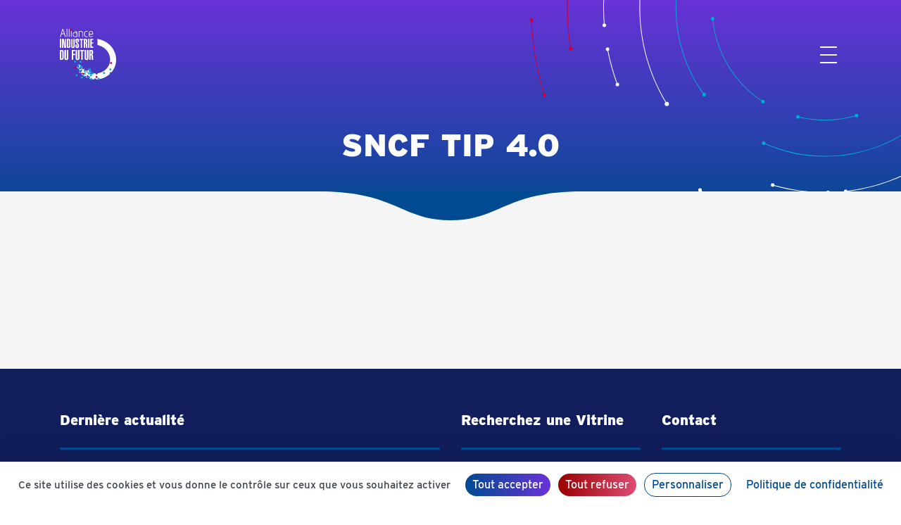

--- FILE ---
content_type: text/html; charset=UTF-8
request_url: https://vitrinesindustriedufutur.org/department/02/
body_size: 6489
content:

<!doctype html>
<html lang="fr-FR" class="no-js">

<head>
    <meta charset="utf-8">
    <meta http-equiv="x-ua-compatible" content="ie=edge">
    <meta name="viewport" content="width=device-width, initial-scale=1, shrink-to-fit=no">

    <link rel="apple-touch-icon" sizes="180x180" href="https://vitrinesindustriedufutur.org/wp-content/themes/vif/apple-touch-icon.png">
    <link rel="icon" type="image/png" sizes="32x32" href="https://vitrinesindustriedufutur.org/wp-content/themes/vif/favicon-32x32.png">
    <link rel="icon" type="image/png" sizes="16x16" href="https://vitrinesindustriedufutur.org/wp-content/themes/vif/favicon-16x16.png">
    <link rel="icon" type="image/x-icon" href="https://vitrinesindustriedufutur.org/wp-content/themes/vif/favicon.ico">

    <link rel="stylesheet" href="https://use.typekit.net/nbe3azx.css">

    <meta name='robots' content='index, follow, max-image-preview:large, max-snippet:-1, max-video-preview:-1' />

	<!-- This site is optimized with the Yoast SEO plugin v19.8 - https://yoast.com/wordpress/plugins/seo/ -->
	<title>Archives des 02 - Vitrines Industrie du Futur</title>
	<link rel="canonical" href="https://vitrinesindustriedufutur.org/department/02/" />
	<link rel="next" href="https://vitrinesindustriedufutur.org/department/02/page/2/" />
	<meta property="og:locale" content="fr_FR" />
	<meta property="og:type" content="article" />
	<meta property="og:title" content="Archives des 02 - Vitrines Industrie du Futur" />
	<meta property="og:description" content="Aisne" />
	<meta property="og:url" content="https://vitrinesindustriedufutur.org/department/02/" />
	<meta property="og:site_name" content="Vitrines Industrie du Futur" />
	<meta name="twitter:card" content="summary_large_image" />
	<script type="application/ld+json" class="yoast-schema-graph">{"@context":"https://schema.org","@graph":[{"@type":"CollectionPage","@id":"https://vitrinesindustriedufutur.org/department/02/","url":"https://vitrinesindustriedufutur.org/department/02/","name":"Archives des 02 - Vitrines Industrie du Futur","isPartOf":{"@id":"https://vitrinesindustriedufutur.org/#website"},"primaryImageOfPage":{"@id":"https://vitrinesindustriedufutur.org/department/02/#primaryimage"},"image":{"@id":"https://vitrinesindustriedufutur.org/department/02/#primaryimage"},"thumbnailUrl":"https://vitrinesindustriedufutur.org/wp-content/uploads/2024/01/Logo-SNCF-TIP-4.0.png","breadcrumb":{"@id":"https://vitrinesindustriedufutur.org/department/02/#breadcrumb"},"inLanguage":"fr-FR"},{"@type":"ImageObject","inLanguage":"fr-FR","@id":"https://vitrinesindustriedufutur.org/department/02/#primaryimage","url":"https://vitrinesindustriedufutur.org/wp-content/uploads/2024/01/Logo-SNCF-TIP-4.0.png","contentUrl":"https://vitrinesindustriedufutur.org/wp-content/uploads/2024/01/Logo-SNCF-TIP-4.0.png","width":267,"height":200},{"@type":"BreadcrumbList","@id":"https://vitrinesindustriedufutur.org/department/02/#breadcrumb","itemListElement":[{"@type":"ListItem","position":1,"name":"Accueil","item":"https://vitrinesindustriedufutur.org/"},{"@type":"ListItem","position":2,"name":"02"}]},{"@type":"WebSite","@id":"https://vitrinesindustriedufutur.org/#website","url":"https://vitrinesindustriedufutur.org/","name":"Vitrines Industrie du Futur","description":"","potentialAction":[{"@type":"SearchAction","target":{"@type":"EntryPoint","urlTemplate":"https://vitrinesindustriedufutur.org/?s={search_term_string}"},"query-input":"required name=search_term_string"}],"inLanguage":"fr-FR"}]}</script>
	<!-- / Yoast SEO plugin. -->


<link rel='dns-prefetch' href='//tarteaucitron.io' />
<link rel='dns-prefetch' href='//s.w.org' />
<link rel="alternate" type="application/rss+xml" title="Flux pour Vitrines Industrie du Futur &raquo; 02 Département" href="https://vitrinesindustriedufutur.org/department/02/feed/" />
<script type="text/javascript">
window._wpemojiSettings = {"baseUrl":"https:\/\/s.w.org\/images\/core\/emoji\/14.0.0\/72x72\/","ext":".png","svgUrl":"https:\/\/s.w.org\/images\/core\/emoji\/14.0.0\/svg\/","svgExt":".svg","source":{"concatemoji":"https:\/\/vitrinesindustriedufutur.org\/wp-includes\/js\/wp-emoji-release.min.js?ver=6.0.11"}};
/*! This file is auto-generated */
!function(e,a,t){var n,r,o,i=a.createElement("canvas"),p=i.getContext&&i.getContext("2d");function s(e,t){var a=String.fromCharCode,e=(p.clearRect(0,0,i.width,i.height),p.fillText(a.apply(this,e),0,0),i.toDataURL());return p.clearRect(0,0,i.width,i.height),p.fillText(a.apply(this,t),0,0),e===i.toDataURL()}function c(e){var t=a.createElement("script");t.src=e,t.defer=t.type="text/javascript",a.getElementsByTagName("head")[0].appendChild(t)}for(o=Array("flag","emoji"),t.supports={everything:!0,everythingExceptFlag:!0},r=0;r<o.length;r++)t.supports[o[r]]=function(e){if(!p||!p.fillText)return!1;switch(p.textBaseline="top",p.font="600 32px Arial",e){case"flag":return s([127987,65039,8205,9895,65039],[127987,65039,8203,9895,65039])?!1:!s([55356,56826,55356,56819],[55356,56826,8203,55356,56819])&&!s([55356,57332,56128,56423,56128,56418,56128,56421,56128,56430,56128,56423,56128,56447],[55356,57332,8203,56128,56423,8203,56128,56418,8203,56128,56421,8203,56128,56430,8203,56128,56423,8203,56128,56447]);case"emoji":return!s([129777,127995,8205,129778,127999],[129777,127995,8203,129778,127999])}return!1}(o[r]),t.supports.everything=t.supports.everything&&t.supports[o[r]],"flag"!==o[r]&&(t.supports.everythingExceptFlag=t.supports.everythingExceptFlag&&t.supports[o[r]]);t.supports.everythingExceptFlag=t.supports.everythingExceptFlag&&!t.supports.flag,t.DOMReady=!1,t.readyCallback=function(){t.DOMReady=!0},t.supports.everything||(n=function(){t.readyCallback()},a.addEventListener?(a.addEventListener("DOMContentLoaded",n,!1),e.addEventListener("load",n,!1)):(e.attachEvent("onload",n),a.attachEvent("onreadystatechange",function(){"complete"===a.readyState&&t.readyCallback()})),(e=t.source||{}).concatemoji?c(e.concatemoji):e.wpemoji&&e.twemoji&&(c(e.twemoji),c(e.wpemoji)))}(window,document,window._wpemojiSettings);
</script>
<style type="text/css">
img.wp-smiley,
img.emoji {
	display: inline !important;
	border: none !important;
	box-shadow: none !important;
	height: 1em !important;
	width: 1em !important;
	margin: 0 0.07em !important;
	vertical-align: -0.1em !important;
	background: none !important;
	padding: 0 !important;
}
</style>
	<link rel='stylesheet' id='wp-block-library-css'  href='https://vitrinesindustriedufutur.org/wp-includes/css/dist/block-library/style.min.css?ver=6.0.11' type='text/css' media='all' />
<style id='global-styles-inline-css' type='text/css'>
body{--wp--preset--color--black: #000000;--wp--preset--color--cyan-bluish-gray: #abb8c3;--wp--preset--color--white: #ffffff;--wp--preset--color--pale-pink: #f78da7;--wp--preset--color--vivid-red: #cf2e2e;--wp--preset--color--luminous-vivid-orange: #ff6900;--wp--preset--color--luminous-vivid-amber: #fcb900;--wp--preset--color--light-green-cyan: #7bdcb5;--wp--preset--color--vivid-green-cyan: #00d084;--wp--preset--color--pale-cyan-blue: #8ed1fc;--wp--preset--color--vivid-cyan-blue: #0693e3;--wp--preset--color--vivid-purple: #9b51e0;--wp--preset--gradient--vivid-cyan-blue-to-vivid-purple: linear-gradient(135deg,rgba(6,147,227,1) 0%,rgb(155,81,224) 100%);--wp--preset--gradient--light-green-cyan-to-vivid-green-cyan: linear-gradient(135deg,rgb(122,220,180) 0%,rgb(0,208,130) 100%);--wp--preset--gradient--luminous-vivid-amber-to-luminous-vivid-orange: linear-gradient(135deg,rgba(252,185,0,1) 0%,rgba(255,105,0,1) 100%);--wp--preset--gradient--luminous-vivid-orange-to-vivid-red: linear-gradient(135deg,rgba(255,105,0,1) 0%,rgb(207,46,46) 100%);--wp--preset--gradient--very-light-gray-to-cyan-bluish-gray: linear-gradient(135deg,rgb(238,238,238) 0%,rgb(169,184,195) 100%);--wp--preset--gradient--cool-to-warm-spectrum: linear-gradient(135deg,rgb(74,234,220) 0%,rgb(151,120,209) 20%,rgb(207,42,186) 40%,rgb(238,44,130) 60%,rgb(251,105,98) 80%,rgb(254,248,76) 100%);--wp--preset--gradient--blush-light-purple: linear-gradient(135deg,rgb(255,206,236) 0%,rgb(152,150,240) 100%);--wp--preset--gradient--blush-bordeaux: linear-gradient(135deg,rgb(254,205,165) 0%,rgb(254,45,45) 50%,rgb(107,0,62) 100%);--wp--preset--gradient--luminous-dusk: linear-gradient(135deg,rgb(255,203,112) 0%,rgb(199,81,192) 50%,rgb(65,88,208) 100%);--wp--preset--gradient--pale-ocean: linear-gradient(135deg,rgb(255,245,203) 0%,rgb(182,227,212) 50%,rgb(51,167,181) 100%);--wp--preset--gradient--electric-grass: linear-gradient(135deg,rgb(202,248,128) 0%,rgb(113,206,126) 100%);--wp--preset--gradient--midnight: linear-gradient(135deg,rgb(2,3,129) 0%,rgb(40,116,252) 100%);--wp--preset--duotone--dark-grayscale: url('#wp-duotone-dark-grayscale');--wp--preset--duotone--grayscale: url('#wp-duotone-grayscale');--wp--preset--duotone--purple-yellow: url('#wp-duotone-purple-yellow');--wp--preset--duotone--blue-red: url('#wp-duotone-blue-red');--wp--preset--duotone--midnight: url('#wp-duotone-midnight');--wp--preset--duotone--magenta-yellow: url('#wp-duotone-magenta-yellow');--wp--preset--duotone--purple-green: url('#wp-duotone-purple-green');--wp--preset--duotone--blue-orange: url('#wp-duotone-blue-orange');--wp--preset--font-size--small: 13px;--wp--preset--font-size--medium: 20px;--wp--preset--font-size--large: 36px;--wp--preset--font-size--x-large: 42px;}.has-black-color{color: var(--wp--preset--color--black) !important;}.has-cyan-bluish-gray-color{color: var(--wp--preset--color--cyan-bluish-gray) !important;}.has-white-color{color: var(--wp--preset--color--white) !important;}.has-pale-pink-color{color: var(--wp--preset--color--pale-pink) !important;}.has-vivid-red-color{color: var(--wp--preset--color--vivid-red) !important;}.has-luminous-vivid-orange-color{color: var(--wp--preset--color--luminous-vivid-orange) !important;}.has-luminous-vivid-amber-color{color: var(--wp--preset--color--luminous-vivid-amber) !important;}.has-light-green-cyan-color{color: var(--wp--preset--color--light-green-cyan) !important;}.has-vivid-green-cyan-color{color: var(--wp--preset--color--vivid-green-cyan) !important;}.has-pale-cyan-blue-color{color: var(--wp--preset--color--pale-cyan-blue) !important;}.has-vivid-cyan-blue-color{color: var(--wp--preset--color--vivid-cyan-blue) !important;}.has-vivid-purple-color{color: var(--wp--preset--color--vivid-purple) !important;}.has-black-background-color{background-color: var(--wp--preset--color--black) !important;}.has-cyan-bluish-gray-background-color{background-color: var(--wp--preset--color--cyan-bluish-gray) !important;}.has-white-background-color{background-color: var(--wp--preset--color--white) !important;}.has-pale-pink-background-color{background-color: var(--wp--preset--color--pale-pink) !important;}.has-vivid-red-background-color{background-color: var(--wp--preset--color--vivid-red) !important;}.has-luminous-vivid-orange-background-color{background-color: var(--wp--preset--color--luminous-vivid-orange) !important;}.has-luminous-vivid-amber-background-color{background-color: var(--wp--preset--color--luminous-vivid-amber) !important;}.has-light-green-cyan-background-color{background-color: var(--wp--preset--color--light-green-cyan) !important;}.has-vivid-green-cyan-background-color{background-color: var(--wp--preset--color--vivid-green-cyan) !important;}.has-pale-cyan-blue-background-color{background-color: var(--wp--preset--color--pale-cyan-blue) !important;}.has-vivid-cyan-blue-background-color{background-color: var(--wp--preset--color--vivid-cyan-blue) !important;}.has-vivid-purple-background-color{background-color: var(--wp--preset--color--vivid-purple) !important;}.has-black-border-color{border-color: var(--wp--preset--color--black) !important;}.has-cyan-bluish-gray-border-color{border-color: var(--wp--preset--color--cyan-bluish-gray) !important;}.has-white-border-color{border-color: var(--wp--preset--color--white) !important;}.has-pale-pink-border-color{border-color: var(--wp--preset--color--pale-pink) !important;}.has-vivid-red-border-color{border-color: var(--wp--preset--color--vivid-red) !important;}.has-luminous-vivid-orange-border-color{border-color: var(--wp--preset--color--luminous-vivid-orange) !important;}.has-luminous-vivid-amber-border-color{border-color: var(--wp--preset--color--luminous-vivid-amber) !important;}.has-light-green-cyan-border-color{border-color: var(--wp--preset--color--light-green-cyan) !important;}.has-vivid-green-cyan-border-color{border-color: var(--wp--preset--color--vivid-green-cyan) !important;}.has-pale-cyan-blue-border-color{border-color: var(--wp--preset--color--pale-cyan-blue) !important;}.has-vivid-cyan-blue-border-color{border-color: var(--wp--preset--color--vivid-cyan-blue) !important;}.has-vivid-purple-border-color{border-color: var(--wp--preset--color--vivid-purple) !important;}.has-vivid-cyan-blue-to-vivid-purple-gradient-background{background: var(--wp--preset--gradient--vivid-cyan-blue-to-vivid-purple) !important;}.has-light-green-cyan-to-vivid-green-cyan-gradient-background{background: var(--wp--preset--gradient--light-green-cyan-to-vivid-green-cyan) !important;}.has-luminous-vivid-amber-to-luminous-vivid-orange-gradient-background{background: var(--wp--preset--gradient--luminous-vivid-amber-to-luminous-vivid-orange) !important;}.has-luminous-vivid-orange-to-vivid-red-gradient-background{background: var(--wp--preset--gradient--luminous-vivid-orange-to-vivid-red) !important;}.has-very-light-gray-to-cyan-bluish-gray-gradient-background{background: var(--wp--preset--gradient--very-light-gray-to-cyan-bluish-gray) !important;}.has-cool-to-warm-spectrum-gradient-background{background: var(--wp--preset--gradient--cool-to-warm-spectrum) !important;}.has-blush-light-purple-gradient-background{background: var(--wp--preset--gradient--blush-light-purple) !important;}.has-blush-bordeaux-gradient-background{background: var(--wp--preset--gradient--blush-bordeaux) !important;}.has-luminous-dusk-gradient-background{background: var(--wp--preset--gradient--luminous-dusk) !important;}.has-pale-ocean-gradient-background{background: var(--wp--preset--gradient--pale-ocean) !important;}.has-electric-grass-gradient-background{background: var(--wp--preset--gradient--electric-grass) !important;}.has-midnight-gradient-background{background: var(--wp--preset--gradient--midnight) !important;}.has-small-font-size{font-size: var(--wp--preset--font-size--small) !important;}.has-medium-font-size{font-size: var(--wp--preset--font-size--medium) !important;}.has-large-font-size{font-size: var(--wp--preset--font-size--large) !important;}.has-x-large-font-size{font-size: var(--wp--preset--font-size--x-large) !important;}
</style>
<link rel='stylesheet' id='contact-form-7-css'  href='https://vitrinesindustriedufutur.org/wp-content/plugins/contact-form-7/includes/css/styles.css?ver=5.6.4' type='text/css' media='all' />
<style id='contact-form-7-inline-css' type='text/css'>
.wpcf7 .wpcf7-recaptcha iframe {margin-bottom: 0;}.wpcf7 .wpcf7-recaptcha[data-align="center"] > div {margin: 0 auto;}.wpcf7 .wpcf7-recaptcha[data-align="right"] > div {margin: 0 0 0 auto;}
</style>
<link rel='stylesheet' id='vif-bootstrap-css'  href='https://vitrinesindustriedufutur.org/wp-content/themes/vif/css/vendor/bootstrap/bootstrap.min.css?ver=4.1.3' type='text/css' media='all' />
<link rel='stylesheet' id='vif-style-css'  href='https://vitrinesindustriedufutur.org/wp-content/themes/vif/style.css?ver=6.0.11' type='text/css' media='all' />
<link rel='stylesheet' id='vif-main-style-css'  href='https://vitrinesindustriedufutur.org/wp-content/themes/vif/css/main.min.css' type='text/css' media='all' />
<script type='text/javascript' src='https://tarteaucitron.io/load.js?domain=*.vitrinesindustriedufutur.org&#038;uuid=23314f67e4e081a60545e570c9746017b9595422' id='tac-js'></script>
<script type='text/javascript' src='https://vitrinesindustriedufutur.org/wp-content/themes/vif/js/vendor/modernizr-3.6.0.min.js' id='vif-modernizer-js'></script>
<script type='text/javascript' src='https://vitrinesindustriedufutur.org/wp-includes/js/jquery/jquery.min.js?ver=3.6.0' id='jquery-core-js'></script>
<script type='text/javascript' src='https://vitrinesindustriedufutur.org/wp-includes/js/jquery/jquery-migrate.min.js?ver=3.3.2' id='jquery-migrate-js'></script>
<link rel="https://api.w.org/" href="https://vitrinesindustriedufutur.org/wp-json/" /><link rel="EditURI" type="application/rsd+xml" title="RSD" href="https://vitrinesindustriedufutur.org/xmlrpc.php?rsd" />
<link rel="wlwmanifest" type="application/wlwmanifest+xml" href="https://vitrinesindustriedufutur.org/wp-includes/wlwmanifest.xml" /> 
<meta name="generator" content="WordPress 6.0.11" />
</head>

<body class="archive tax-department term-3">
    <!--[if lte IE 9]>
        <p class="browserupgrade">You are using an <strong>outdated</strong> browser. Please <a href="https://browsehappy.com/">upgrade your browser</a> to improve your experience and security.</p>
    <![endif]-->

    <nav id="navbar" class="navbar fixed-top" role="navigation">
        <div id="navbar-header" class="container navbar-header header">
            <div class="header__logo">
                <a href="https://vitrinesindustriedufutur.org">
                    <img class="header__logo__img header__logo__img--light" src="https://vitrinesindustriedufutur.org/wp-content/themes/vif/img/logo-aif.svg" alt="Logo AIF">
                    <img class="header__logo__img header__logo__img--dark" src="https://vitrinesindustriedufutur.org/wp-content/themes/vif/img/logo-aif-dark.svg" alt="Logo AIF">
                </a>
            </div>
            <div class="header__menu-open">
                <button type="button" id="btn-menu-open" class="menu-button" aria-expanded="false" aria-controls="main-menu">
                    <img class="header__menu-open__icon header__menu-open__icon--light" src="https://vitrinesindustriedufutur.org/wp-content/themes/vif/img/menu.svg" alt="Ouvrir le menu">
                    <img class="header__menu-open__icon header__menu-open__icon--dark" src="https://vitrinesindustriedufutur.org/wp-content/themes/vif/img/menu-dark.svg" alt="Ouvrir le menu">
                </button>
            </div>
        </div>

        <div id="main-menu" class="main-menu">

            <div class="main-menu__main-menu-close">
                <button type="button" id="btn-menu-close" class="menu-button" aria-hidden="true">
                    <img class="main-menu__main-menu-close__icon" src="https://vitrinesindustriedufutur.org/wp-content/themes/vif/img/menu-close.svg" alt="Fermer le menu">
                </button>
            </div>

            <div class="main-menu__inner">
                                <div class="menu-main-menu-container"><ul id="menu-main-menu" class="main-menu__menu"><li id="menu-item-250" class="menu-item menu-item-type-post_type menu-item-object-page menu-item-home menu-item-250 main-menu__menu__item"><a href="https://vitrinesindustriedufutur.org/">Accueil</a></li>
<li id="menu-item-283" class="menu-item menu-item-type-custom menu-item-object-custom menu-item-home menu-item-283 main-menu__menu__item"><a href="https://vitrinesindustriedufutur.org/#home-search">Recherchez une Vitrine</a></li>
<li id="menu-item-282" class="menu-item menu-item-type-post_type menu-item-object-page menu-item-282 main-menu__menu__item"><a href="https://vitrinesindustriedufutur.org/candidatez/">Candidatez</a></li>
<li id="menu-item-253" class="menu-item menu-item-type-post_type menu-item-object-page menu-item-253 main-menu__menu__item"><a href="https://vitrinesindustriedufutur.org/actualites/">Actualités</a></li>
<li id="menu-item-252" class="menu-item menu-item-type-post_type menu-item-object-page menu-item-252 main-menu__menu__item"><a href="https://vitrinesindustriedufutur.org/en-savoir-plus/">En savoir plus</a></li>
<li id="menu-item-358" class="menu-item menu-item-type-post_type menu-item-object-page menu-item-358 main-menu__menu__item"><a href="https://vitrinesindustriedufutur.org/contacts/">Contacts</a></li>
</ul></div>
                <div class="main-menu__aif">
                    <a href="http://www.industrie-dufutur.org/" target="_blank">Alliance Industrie du Futur</a>
                </div>
                
                <ul class="main-menu__social">
                     <li class="main-menu__social__item"><a href="https://twitter.com/industrie_futur?lang=fr" target="_blank"><img src="https://vitrinesindustriedufutur.org/wp-content/themes/vif/img/social-twitter.svg" alt="Twitter"></a></li>
                     <li class="main-menu__social__item"><a href="https://fr.linkedin.com/company/alliance-industrie-du-futur" target="_blank"><img src="https://vitrinesindustriedufutur.org/wp-content/themes/vif/img/social-linkedin.svg" alt="LinkedIn"></a></li>
                     <li class="main-menu__social__item"><a href="https://www.youtube.com/channel/UCHt9-rqkgyraJRnVs-6_p5A" target="_blank"><img src="https://vitrinesindustriedufutur.org/wp-content/themes/vif/img/social-youtube.svg" alt="YouTube"></a></li>
                </ul>
            </div>
        </div>

    </nav>

<section id="hero" class="hero">
    <div class="hero__top"></div>

    <div class="container-fluid">
        <div class="row">
            <div class="col-12 col-sm-10 offset-sm-1 col-md-6 offset-md-3 hero__caption hero__caption--title-medium-margin-bottom hero__caption--small-margin-bottom">
                <h1>SNCF TIP 4.0</h1>
            </div>
        </div>
    </div>

    <div class="hero__bottom hero__bottom--center hero__bottom--color-bg--light-2"></div>
</section>

<section id="page-top" class="content content--large-padding-top color-bg--light-2">
    <div class="container">
        <div class="row">
            <div class="col-12">
                <div class="content__body">
                                    </div>
            </div>
        </div>
    </div>
</section>



    <section class="footer">
        <div class="container">
            <div class="row">
                <div class="col-12 col-md-12 col-lg-6 mb-4">
                                        <h3 class="footer__header">Dernière actualité</h3>
                    <div class="row">
                                                        <div class="col-12 col-md-4">
                                                                            <a href="https://vitrinesindustriedufutur.org/lalliance-industrie-du-futur-labellise-deux-nouvelles-vitrines-industrie-du-futur-%f0%9f%91%8f/">
                                            <img src="https://vitrinesindustriedufutur.org/wp-content/uploads/2025/07/visuel-Mise-en-avant-vitrine91-768x432.png" alt="L&rsquo;Alliance Industrie du Futur labellise deux nouvelles vitrines Industrie du Futur 👏">
                                        </a>
                                                                    </div>
                                <div class="col-12 col-md-8">
                                    <div class="footer__body">
                                        <p>Communiqué de presse &nbsp; Le 29 juillet 2025 &nbsp; L’ALLIANCE INDUSTRIE DU FUTUR (AIF) LABELLISE DEUX NOUVELLES « VITRINES INDUSTRIE [&hellip;]</p>
                                    </div>
                                    <div class="footer__button">
                                        <a class="button--gradient" href="https://vitrinesindustriedufutur.org/lalliance-industrie-du-futur-labellise-deux-nouvelles-vitrines-industrie-du-futur-%f0%9f%91%8f/">Lire</a>
                                    </div>
                                </div>
                                            </div>
                </div>

                <div class="col-12 col-md-6 col-lg-3 mb-4">
                    <h3 class="footer__header">Recherchez une Vitrine</h3>
                    <div class="footer__body">
                        <p>
                            Accédez directement à la recherche par thématique, département, année de labellisation ou taille
                        </p>
                    </div>
                    <div class="footer__button">
                        <a class="button--gradient" href="https://vitrinesindustriedufutur.org#home-search">Cherchez</a>
                    </div>
                </div>

                <div class="col-12 col-md-6 col-lg-3">
                    <h3 class="footer__header">Contact</h3>
                    <div class="footer__body">
                        <p>
                            Vous avez une question ? une suggestion ?
N’hésitez pas à nous contacter et nous vous répondrons dans les meilleurs délais. 
                        </p>
                    </div>
                    <div class="footer__button">
                        <a class="button--gradient" href="mailto:vitrines@industrie-dufutur.org">E-mail</a>
                    </div>
                </div>
            </div>

        </div>
    </section>

    <footer class="footer-menu">
        <div class="container">
            <div class="row">
                <div class="col-12 col-md-9">
                    <div class="menu-menu-footer-container"><ul id="menu-menu-footer" class="footer-menu__menu"><li id="menu-item-231" class="menu-item menu-item-type-custom menu-item-object-custom menu-item-231 footer-menu__menu__item"><a href="http://www.industrie-dufutur.org/">© Aliance Industrie du Futur &#8211; 2019</a></li>
<li id="menu-item-228" class="menu-item menu-item-type-post_type menu-item-object-page menu-item-228 footer-menu__menu__item"><a href="https://vitrinesindustriedufutur.org/mentions-legales/">Mentions légales</a></li>
<li id="menu-item-229" class="menu-item menu-item-type-post_type menu-item-object-page menu-item-229 footer-menu__menu__item"><a href="https://vitrinesindustriedufutur.org/politique-de-confidentialite/">Politique de confidentialité</a></li>
<li id="menu-item-3183" class="menu-item menu-item-type-custom menu-item-object-custom menu-item-3183 footer-menu__menu__item"><a href="#consent">Préférences de cookies</a></li>
</ul></div>                </div>
                <div class="col-12 col-md-3">
                    <ul class="footer-menu__social">
                        <li class="footer-menu__social__item"><a href="https://twitter.com/industrie_futur?lang=fr" target="_blank"><img src="https://vitrinesindustriedufutur.org/wp-content/themes/vif/img/social-twitter.svg" alt="Twitter"></a></li>
                        <li class="footer-menu__social__item"><a href="https://fr.linkedin.com/company/alliance-industrie-du-futur" target="_blank"><img src="https://vitrinesindustriedufutur.org/wp-content/themes/vif/img/social-linkedin.svg" alt="LinkedIn"></a></li>
                        <li class="footer-menu__social__item"><a href="https://www.youtube.com/channel/UCHt9-rqkgyraJRnVs-6_p5A" target="_blank"><img src="https://vitrinesindustriedufutur.org/wp-content/themes/vif/img/social-youtube.svg" alt="YouTube"></a></li>
                    </ul>
                </div>
            </div>
        </div>
    </footer>

    <script type='text/javascript' src='https://vitrinesindustriedufutur.org/wp-content/plugins/contact-form-7/includes/swv/js/index.js?ver=5.6.4' id='swv-js'></script>
<script type='text/javascript' id='contact-form-7-js-extra'>
/* <![CDATA[ */
var wpcf7 = {"api":{"root":"https:\/\/vitrinesindustriedufutur.org\/wp-json\/","namespace":"contact-form-7\/v1"},"cached":"1"};
/* ]]> */
</script>
<script type='text/javascript' src='https://vitrinesindustriedufutur.org/wp-content/plugins/contact-form-7/includes/js/index.js?ver=5.6.4' id='contact-form-7-js'></script>
<script type='text/javascript' src='https://vitrinesindustriedufutur.org/wp-content/themes/vif/js/vendor/bootstrap.min.js?ver=4.1.3' id='vif-bootstrap-js-js'></script>
<script type='text/javascript' src='https://vitrinesindustriedufutur.org/wp-content/themes/vif/js/plugins.js' id='vif-plugins-js-js'></script>
<script type='text/javascript' src='https://vitrinesindustriedufutur.org/wp-content/themes/vif/js/main.min.js' id='vif-main-js-js'></script>

            <script src="https://maps.googleapis.com/maps/api/js?key=AIzaSyBPiAuqo8AXxjp1b6dmSin26GfJe-V-2UA&callback=vif_app.initMapCompany" async defer></script>
        <script src="//www.sejda.com/js/sejda-js-api.min.js"></script>
    
    <!-- Global site tag (gtag.js) - Google Analytics -->
    <script async src="https://www.googletagmanager.com/gtag/js?id=UA-159580196-1"></script>
    <script>
      window.dataLayer = window.dataLayer || [];
      function gtag(){dataLayer.push(arguments);}
      gtag('js', new Date());

      gtag('config', 'UA-159580196-1');
    </script>

</body>

</html>

<!--
Performance optimized by W3 Total Cache. Learn more: https://www.boldgrid.com/w3-total-cache/

Mise en cache de page à l’aide de disk: enhanced 
Mise en cache de la base de données de 61/85 requêtes en 0.024 secondes utilisant disk

Served from: vitrinesindustriedufutur.org @ 2025-12-15 08:59:38 by W3 Total Cache
-->

--- FILE ---
content_type: text/css
request_url: https://vitrinesindustriedufutur.org/wp-content/themes/vif/style.css?ver=6.0.11
body_size: 94
content:
/*
Theme Name: vif
Theme URI: SITE_URL
Description: Custom wordpress theme for Vitrines Industrie du Futur
Author: Pomlo
Author URI: https://pomlo.fr
Template:
Version: 1.0
.
Custom Wordpress theme designed for this project (see description above) / Copyright Pomlo.
.
*/


--- FILE ---
content_type: text/css
request_url: https://vitrinesindustriedufutur.org/wp-content/themes/vif/css/main.min.css
body_size: 10457
content:
@charset "UTF-8";.owl-carousel{display:none;width:100%;-webkit-tap-highlight-color:transparent;position:relative;z-index:1}.owl-carousel .owl-stage{position:relative;-ms-touch-action:pan-Y;touch-action:manipulation;-moz-backface-visibility:hidden}.owl-carousel .owl-stage:after{content:".";display:block;clear:both;visibility:hidden;line-height:0;height:0}.owl-carousel .owl-stage-outer{position:relative;overflow:hidden;-webkit-transform:translateZ(0)}.owl-carousel .owl-item,.owl-carousel .owl-wrapper{-webkit-backface-visibility:hidden;-moz-backface-visibility:hidden;-ms-backface-visibility:hidden;-webkit-transform:translateZ(0);-moz-transform:translateZ(0);-ms-transform:translateZ(0)}.owl-carousel .owl-item{position:relative;min-height:1px;float:left;-webkit-backface-visibility:hidden;-webkit-tap-highlight-color:transparent;-webkit-touch-callout:none}.owl-carousel .owl-item img{display:block;width:100%}.owl-carousel .owl-dots.disabled,.owl-carousel .owl-nav.disabled{display:none}.owl-carousel .owl-dot,.owl-carousel .owl-nav .owl-next,.owl-carousel .owl-nav .owl-prev{cursor:pointer;-webkit-user-select:none;-moz-user-select:none;-ms-user-select:none;user-select:none}.owl-carousel .owl-nav button.owl-next,.owl-carousel .owl-nav button.owl-prev,.owl-carousel button.owl-dot{background:none;color:inherit;border:none;padding:0!important;font:inherit}.owl-carousel.owl-loaded{display:block}.owl-carousel.owl-loading{opacity:0;display:block}.owl-carousel.owl-hidden{opacity:0}.owl-carousel.owl-refresh .owl-item{visibility:hidden}.owl-carousel.owl-drag .owl-item{-ms-touch-action:pan-y;touch-action:pan-y;-webkit-user-select:none;-moz-user-select:none;-ms-user-select:none;user-select:none}.owl-carousel.owl-grab{cursor:move;cursor:grab}.owl-carousel.owl-rtl{direction:rtl}.owl-carousel.owl-rtl .owl-item{float:right}.no-js .owl-carousel{display:block}.owl-carousel .animated{animation-duration:1s;animation-fill-mode:both}.owl-carousel .owl-animated-in{z-index:0}.owl-carousel .owl-animated-out{z-index:1}.owl-carousel .fadeOut{animation-name:E}.owl-height{transition:height .5s ease-in-out}.owl-carousel .owl-item .owl-lazy{opacity:0;transition:opacity .4s ease}.owl-carousel .owl-item .owl-lazy:not([src]),.owl-carousel .owl-item .owl-lazy[src^=""]{max-height:0}.owl-carousel .owl-item img.owl-lazy{transform-style:preserve-3d}.owl-carousel .owl-video-wrapper{position:relative;height:100%;background:#000}.owl-carousel .owl-video-play-icon{position:absolute;height:80px;width:80px;left:50%;top:50%;margin-left:-40px;margin-top:-40px;background:url(owl.video.play.png) no-repeat;cursor:pointer;z-index:1;-webkit-backface-visibility:hidden;transition:transform .1s ease}.owl-carousel .owl-video-play-icon:hover{transform:scale(1.3)}.owl-carousel .owl-video-playing .owl-video-play-icon,.owl-carousel .owl-video-playing .owl-video-tn{display:none}.owl-carousel .owl-video-tn{opacity:0;height:100%;background-position:50%;background-repeat:no-repeat;background-size:contain;transition:opacity .4s ease}.owl-carousel .owl-video-frame{position:relative;z-index:1;height:100%;width:100%}.owl-theme .owl-nav{margin-top:10px;text-align:center;-webkit-tap-highlight-color:transparent}.owl-theme .owl-nav [class*=owl-]{color:#fff;font-size:14px;margin:5px;padding:4px 7px;background:#d6d6d6;display:inline-block;cursor:pointer;border-radius:3px}.owl-theme .owl-nav [class*=owl-]:hover{background:#869791;color:#fff;text-decoration:none}.owl-theme .owl-nav .disabled{opacity:.5;cursor:default}.owl-theme .owl-nav.disabled+.owl-dots{margin-top:10px}.owl-theme .owl-dots{text-align:center;-webkit-tap-highlight-color:transparent}.owl-theme .owl-dots .owl-dot{display:inline-block;zoom:1;*display:inline}.owl-theme .owl-dots .owl-dot span{width:10px;height:10px;margin:5px 7px;background:#d6d6d6;display:block;-webkit-backface-visibility:visible;transition:opacity .2s ease;border-radius:30px}.owl-theme .owl-dots .owl-dot.active span,.owl-theme .owl-dots .owl-dot:hover span{background:#869791}

/*!
 * animate.css -http://daneden.me/animate
 * Version - 3.7.0
 * Licensed under the MIT license - http://opensource.org/licenses/MIT
 *
 * Copyright (c) 2018 Daniel Eden
 */@keyframes a{0%,20%,53%,80%,to{animation-timing-function:cubic-bezier(.215,.61,.355,1);transform:translateZ(0)}40%,43%{animation-timing-function:cubic-bezier(.755,.05,.855,.06);transform:translate3d(0,-30px,0)}70%{animation-timing-function:cubic-bezier(.755,.05,.855,.06);transform:translate3d(0,-15px,0)}90%{transform:translate3d(0,-4px,0)}}.bounce{animation-name:a;transform-origin:center bottom}@keyframes b{0%,50%,to{opacity:1}25%,75%{opacity:0}}.flash{animation-name:b}@keyframes c{0%{transform:scaleX(1)}50%{transform:scale3d(1.05,1.05,1.05)}to{transform:scaleX(1)}}.pulse{animation-name:c}@keyframes d{0%{transform:scaleX(1)}30%{transform:scale3d(1.25,.75,1)}40%{transform:scale3d(.75,1.25,1)}50%{transform:scale3d(1.15,.85,1)}65%{transform:scale3d(.95,1.05,1)}75%{transform:scale3d(1.05,.95,1)}to{transform:scaleX(1)}}.rubberBand{animation-name:d}@keyframes e{0%,to{transform:translateZ(0)}10%,30%,50%,70%,90%{transform:translate3d(-10px,0,0)}20%,40%,60%,80%{transform:translate3d(10px,0,0)}}.shake{animation-name:e}@keyframes f{0%{transform:translateX(0)}6.5%{transform:translateX(-6px) rotateY(-9deg)}18.5%{transform:translateX(5px) rotateY(7deg)}31.5%{transform:translateX(-3px) rotateY(-5deg)}43.5%{transform:translateX(2px) rotateY(3deg)}50%{transform:translateX(0)}}.headShake{animation-timing-function:ease-in-out;animation-name:f}@keyframes g{20%{transform:rotate(15deg)}40%{transform:rotate(-10deg)}60%{transform:rotate(5deg)}80%{transform:rotate(-5deg)}to{transform:rotate(0deg)}}.swing{transform-origin:top center;animation-name:g}@keyframes h{0%{transform:scaleX(1)}10%,20%{transform:scale3d(.9,.9,.9) rotate(-3deg)}30%,50%,70%,90%{transform:scale3d(1.1,1.1,1.1) rotate(3deg)}40%,60%,80%{transform:scale3d(1.1,1.1,1.1) rotate(-3deg)}to{transform:scaleX(1)}}.tada{animation-name:h}@keyframes i{0%{transform:translateZ(0)}15%{transform:translate3d(-25%,0,0) rotate(-5deg)}30%{transform:translate3d(20%,0,0) rotate(3deg)}45%{transform:translate3d(-15%,0,0) rotate(-3deg)}60%{transform:translate3d(10%,0,0) rotate(2deg)}75%{transform:translate3d(-5%,0,0) rotate(-1deg)}to{transform:translateZ(0)}}.wobble{animation-name:i}@keyframes j{0%,11.1%,to{transform:translateZ(0)}22.2%{transform:skewX(-12.5deg) skewY(-12.5deg)}33.3%{transform:skewX(6.25deg) skewY(6.25deg)}44.4%{transform:skewX(-3.125deg) skewY(-3.125deg)}55.5%{transform:skewX(1.5625deg) skewY(1.5625deg)}66.6%{transform:skewX(-.78125deg) skewY(-.78125deg)}77.7%{transform:skewX(.39062deg) skewY(.39062deg)}88.8%{transform:skewX(-.19531deg) skewY(-.19531deg)}}.jello{animation-name:j;transform-origin:center}@keyframes k{0%{transform:scale(1)}14%{transform:scale(1.3)}28%{transform:scale(1)}42%{transform:scale(1.3)}70%{transform:scale(1)}}.heartBeat{animation-name:k;animation-duration:1.3s;animation-timing-function:ease-in-out}@keyframes l{0%,20%,40%,60%,80%,to{animation-timing-function:cubic-bezier(.215,.61,.355,1)}0%{opacity:0;transform:scale3d(.3,.3,.3)}20%{transform:scale3d(1.1,1.1,1.1)}40%{transform:scale3d(.9,.9,.9)}60%{opacity:1;transform:scale3d(1.03,1.03,1.03)}80%{transform:scale3d(.97,.97,.97)}to{opacity:1;transform:scaleX(1)}}.bounceIn{animation-duration:.75s;animation-name:l}@keyframes m{0%,60%,75%,90%,to{animation-timing-function:cubic-bezier(.215,.61,.355,1)}0%{opacity:0;transform:translate3d(0,-3000px,0)}60%{opacity:1;transform:translate3d(0,25px,0)}75%{transform:translate3d(0,-10px,0)}90%{transform:translate3d(0,5px,0)}to{transform:translateZ(0)}}.bounceInDown{animation-name:m}@keyframes n{0%,60%,75%,90%,to{animation-timing-function:cubic-bezier(.215,.61,.355,1)}0%{opacity:0;transform:translate3d(-3000px,0,0)}60%{opacity:1;transform:translate3d(25px,0,0)}75%{transform:translate3d(-10px,0,0)}90%{transform:translate3d(5px,0,0)}to{transform:translateZ(0)}}.bounceInLeft{animation-name:n}@keyframes o{0%,60%,75%,90%,to{animation-timing-function:cubic-bezier(.215,.61,.355,1)}0%{opacity:0;transform:translate3d(3000px,0,0)}60%{opacity:1;transform:translate3d(-25px,0,0)}75%{transform:translate3d(10px,0,0)}90%{transform:translate3d(-5px,0,0)}to{transform:translateZ(0)}}.bounceInRight{animation-name:o}@keyframes p{0%,60%,75%,90%,to{animation-timing-function:cubic-bezier(.215,.61,.355,1)}0%{opacity:0;transform:translate3d(0,3000px,0)}60%{opacity:1;transform:translate3d(0,-20px,0)}75%{transform:translate3d(0,10px,0)}90%{transform:translate3d(0,-5px,0)}to{transform:translateZ(0)}}.bounceInUp{animation-name:p}@keyframes q{20%{transform:scale3d(.9,.9,.9)}50%,55%{opacity:1;transform:scale3d(1.1,1.1,1.1)}to{opacity:0;transform:scale3d(.3,.3,.3)}}.bounceOut{animation-duration:.75s;animation-name:q}@keyframes r{20%{transform:translate3d(0,10px,0)}40%,45%{opacity:1;transform:translate3d(0,-20px,0)}to{opacity:0;transform:translate3d(0,2000px,0)}}.bounceOutDown{animation-name:r}@keyframes s{20%{opacity:1;transform:translate3d(20px,0,0)}to{opacity:0;transform:translate3d(-2000px,0,0)}}.bounceOutLeft{animation-name:s}@keyframes t{20%{opacity:1;transform:translate3d(-20px,0,0)}to{opacity:0;transform:translate3d(2000px,0,0)}}.bounceOutRight{animation-name:t}@keyframes u{20%{transform:translate3d(0,-10px,0)}40%,45%{opacity:1;transform:translate3d(0,20px,0)}to{opacity:0;transform:translate3d(0,-2000px,0)}}.bounceOutUp{animation-name:u}@keyframes v{0%{opacity:0}to{opacity:1}}.fadeIn{animation-name:v}@keyframes w{0%{opacity:0;transform:translate3d(0,-100%,0)}to{opacity:1;transform:translateZ(0)}}.fadeInDown{animation-name:w}@keyframes x{0%{opacity:0;transform:translate3d(0,-2000px,0)}to{opacity:1;transform:translateZ(0)}}.fadeInDownBig{animation-name:x}@keyframes y{0%{opacity:0;transform:translate3d(-100%,0,0)}to{opacity:1;transform:translateZ(0)}}.fadeInLeft{animation-name:y}@keyframes z{0%{opacity:0;transform:translate3d(-2000px,0,0)}to{opacity:1;transform:translateZ(0)}}.fadeInLeftBig{animation-name:z}@keyframes A{0%{opacity:0;transform:translate3d(100%,0,0)}to{opacity:1;transform:translateZ(0)}}.fadeInRight{animation-name:A}@keyframes B{0%{opacity:0;transform:translate3d(2000px,0,0)}to{opacity:1;transform:translateZ(0)}}.fadeInRightBig{animation-name:B}@keyframes C{0%{opacity:0;transform:translate3d(0,100%,0)}to{opacity:1;transform:translateZ(0)}}.fadeInUp{animation-name:C}@keyframes D{0%{opacity:0;transform:translate3d(0,2000px,0)}to{opacity:1;transform:translateZ(0)}}.fadeInUpBig{animation-name:D}@keyframes E{0%{opacity:1}to{opacity:0}}.fadeOut{animation-name:E}@keyframes F{0%{opacity:1}to{opacity:0;transform:translate3d(0,100%,0)}}.fadeOutDown{animation-name:F}@keyframes G{0%{opacity:1}to{opacity:0;transform:translate3d(0,2000px,0)}}.fadeOutDownBig{animation-name:G}@keyframes H{0%{opacity:1}to{opacity:0;transform:translate3d(-100%,0,0)}}.fadeOutLeft{animation-name:H}@keyframes I{0%{opacity:1}to{opacity:0;transform:translate3d(-2000px,0,0)}}.fadeOutLeftBig{animation-name:I}@keyframes J{0%{opacity:1}to{opacity:0;transform:translate3d(100%,0,0)}}.fadeOutRight{animation-name:J}@keyframes K{0%{opacity:1}to{opacity:0;transform:translate3d(2000px,0,0)}}.fadeOutRightBig{animation-name:K}@keyframes L{0%{opacity:1}to{opacity:0;transform:translate3d(0,-100%,0)}}.fadeOutUp{animation-name:L}@keyframes M{0%{opacity:1}to{opacity:0;transform:translate3d(0,-2000px,0)}}.fadeOutUpBig{animation-name:M}@keyframes N{0%{transform:perspective(400px) scaleX(1) translateZ(0) rotateY(-1turn);animation-timing-function:ease-out}40%{transform:perspective(400px) scaleX(1) translateZ(150px) rotateY(-190deg);animation-timing-function:ease-out}50%{transform:perspective(400px) scaleX(1) translateZ(150px) rotateY(-170deg);animation-timing-function:ease-in}80%{transform:perspective(400px) scale3d(.95,.95,.95) translateZ(0) rotateY(0deg);animation-timing-function:ease-in}to{transform:perspective(400px) scaleX(1) translateZ(0) rotateY(0deg);animation-timing-function:ease-in}}.animated.flip{-webkit-backface-visibility:visible;backface-visibility:visible;animation-name:N}@keyframes O{0%{transform:perspective(400px) rotateX(90deg);animation-timing-function:ease-in;opacity:0}40%{transform:perspective(400px) rotateX(-20deg);animation-timing-function:ease-in}60%{transform:perspective(400px) rotateX(10deg);opacity:1}80%{transform:perspective(400px) rotateX(-5deg)}to{transform:perspective(400px)}}.flipInX{-webkit-backface-visibility:visible!important;backface-visibility:visible!important;animation-name:O}@keyframes P{0%{transform:perspective(400px) rotateY(90deg);animation-timing-function:ease-in;opacity:0}40%{transform:perspective(400px) rotateY(-20deg);animation-timing-function:ease-in}60%{transform:perspective(400px) rotateY(10deg);opacity:1}80%{transform:perspective(400px) rotateY(-5deg)}to{transform:perspective(400px)}}.flipInY{-webkit-backface-visibility:visible!important;backface-visibility:visible!important;animation-name:P}@keyframes Q{0%{transform:perspective(400px)}30%{transform:perspective(400px) rotateX(-20deg);opacity:1}to{transform:perspective(400px) rotateX(90deg);opacity:0}}.flipOutX{animation-duration:.75s;animation-name:Q;-webkit-backface-visibility:visible!important;backface-visibility:visible!important}@keyframes R{0%{transform:perspective(400px)}30%{transform:perspective(400px) rotateY(-15deg);opacity:1}to{transform:perspective(400px) rotateY(90deg);opacity:0}}.flipOutY{animation-duration:.75s;-webkit-backface-visibility:visible!important;backface-visibility:visible!important;animation-name:R}@keyframes S{0%{transform:translate3d(100%,0,0) skewX(-30deg);opacity:0}60%{transform:skewX(20deg);opacity:1}80%{transform:skewX(-5deg)}to{transform:translateZ(0)}}.lightSpeedIn{animation-name:S;animation-timing-function:ease-out}@keyframes T{0%{opacity:1}to{transform:translate3d(100%,0,0) skewX(30deg);opacity:0}}.lightSpeedOut{animation-name:T;animation-timing-function:ease-in}@keyframes U{0%{transform-origin:center;transform:rotate(-200deg);opacity:0}to{transform-origin:center;transform:translateZ(0);opacity:1}}.rotateIn{animation-name:U}@keyframes V{0%{transform-origin:left bottom;transform:rotate(-45deg);opacity:0}to{transform-origin:left bottom;transform:translateZ(0);opacity:1}}.rotateInDownLeft{animation-name:V}@keyframes W{0%{transform-origin:right bottom;transform:rotate(45deg);opacity:0}to{transform-origin:right bottom;transform:translateZ(0);opacity:1}}.rotateInDownRight{animation-name:W}@keyframes X{0%{transform-origin:left bottom;transform:rotate(45deg);opacity:0}to{transform-origin:left bottom;transform:translateZ(0);opacity:1}}.rotateInUpLeft{animation-name:X}@keyframes Y{0%{transform-origin:right bottom;transform:rotate(-90deg);opacity:0}to{transform-origin:right bottom;transform:translateZ(0);opacity:1}}.rotateInUpRight{animation-name:Y}@keyframes Z{0%{transform-origin:center;opacity:1}to{transform-origin:center;transform:rotate(200deg);opacity:0}}.rotateOut{animation-name:Z}@keyframes ab{0%{transform-origin:left bottom;opacity:1}to{transform-origin:left bottom;transform:rotate(45deg);opacity:0}}.rotateOutDownLeft{animation-name:ab}@keyframes bb{0%{transform-origin:right bottom;opacity:1}to{transform-origin:right bottom;transform:rotate(-45deg);opacity:0}}.rotateOutDownRight{animation-name:bb}@keyframes cb{0%{transform-origin:left bottom;opacity:1}to{transform-origin:left bottom;transform:rotate(-45deg);opacity:0}}.rotateOutUpLeft{animation-name:cb}@keyframes db{0%{transform-origin:right bottom;opacity:1}to{transform-origin:right bottom;transform:rotate(90deg);opacity:0}}.rotateOutUpRight{animation-name:db}@keyframes eb{0%{transform-origin:top left;animation-timing-function:ease-in-out}20%,60%{transform:rotate(80deg);transform-origin:top left;animation-timing-function:ease-in-out}40%,80%{transform:rotate(60deg);transform-origin:top left;animation-timing-function:ease-in-out;opacity:1}to{transform:translate3d(0,700px,0);opacity:0}}.hinge{animation-duration:2s;animation-name:eb}@keyframes fb{0%{opacity:0;transform:scale(.1) rotate(30deg);transform-origin:center bottom}50%{transform:rotate(-10deg)}70%{transform:rotate(3deg)}to{opacity:1;transform:scale(1)}}.jackInTheBox{animation-name:fb}@keyframes gb{0%{opacity:0;transform:translate3d(-100%,0,0) rotate(-120deg)}to{opacity:1;transform:translateZ(0)}}.rollIn{animation-name:gb}@keyframes hb{0%{opacity:1}to{opacity:0;transform:translate3d(100%,0,0) rotate(120deg)}}.rollOut{animation-name:hb}@keyframes ib{0%{opacity:0;transform:scale3d(.3,.3,.3)}50%{opacity:1}}.zoomIn{animation-name:ib}@keyframes jb{0%{opacity:0;transform:scale3d(.1,.1,.1) translate3d(0,-1000px,0);animation-timing-function:cubic-bezier(.55,.055,.675,.19)}60%{opacity:1;transform:scale3d(.475,.475,.475) translate3d(0,60px,0);animation-timing-function:cubic-bezier(.175,.885,.32,1)}}.zoomInDown{animation-name:jb}@keyframes kb{0%{opacity:0;transform:scale3d(.1,.1,.1) translate3d(-1000px,0,0);animation-timing-function:cubic-bezier(.55,.055,.675,.19)}60%{opacity:1;transform:scale3d(.475,.475,.475) translate3d(10px,0,0);animation-timing-function:cubic-bezier(.175,.885,.32,1)}}.zoomInLeft{animation-name:kb}@keyframes lb{0%{opacity:0;transform:scale3d(.1,.1,.1) translate3d(1000px,0,0);animation-timing-function:cubic-bezier(.55,.055,.675,.19)}60%{opacity:1;transform:scale3d(.475,.475,.475) translate3d(-10px,0,0);animation-timing-function:cubic-bezier(.175,.885,.32,1)}}.zoomInRight{animation-name:lb}@keyframes mb{0%{opacity:0;transform:scale3d(.1,.1,.1) translate3d(0,1000px,0);animation-timing-function:cubic-bezier(.55,.055,.675,.19)}60%{opacity:1;transform:scale3d(.475,.475,.475) translate3d(0,-60px,0);animation-timing-function:cubic-bezier(.175,.885,.32,1)}}.zoomInUp{animation-name:mb}@keyframes nb{0%{opacity:1}50%{opacity:0;transform:scale3d(.3,.3,.3)}to{opacity:0}}.zoomOut{animation-name:nb}@keyframes ob{40%{opacity:1;transform:scale3d(.475,.475,.475) translate3d(0,-60px,0);animation-timing-function:cubic-bezier(.55,.055,.675,.19)}to{opacity:0;transform:scale3d(.1,.1,.1) translate3d(0,2000px,0);transform-origin:center bottom;animation-timing-function:cubic-bezier(.175,.885,.32,1)}}.zoomOutDown{animation-name:ob}@keyframes pb{40%{opacity:1;transform:scale3d(.475,.475,.475) translate3d(42px,0,0)}to{opacity:0;transform:scale(.1) translate3d(-2000px,0,0);transform-origin:left center}}.zoomOutLeft{animation-name:pb}@keyframes qb{40%{opacity:1;transform:scale3d(.475,.475,.475) translate3d(-42px,0,0)}to{opacity:0;transform:scale(.1) translate3d(2000px,0,0);transform-origin:right center}}.zoomOutRight{animation-name:qb}@keyframes rb{40%{opacity:1;transform:scale3d(.475,.475,.475) translate3d(0,60px,0);animation-timing-function:cubic-bezier(.55,.055,.675,.19)}to{opacity:0;transform:scale3d(.1,.1,.1) translate3d(0,-2000px,0);transform-origin:center bottom;animation-timing-function:cubic-bezier(.175,.885,.32,1)}}.zoomOutUp{animation-name:rb}@keyframes sb{0%{transform:translate3d(0,-100%,0);visibility:visible}to{transform:translateZ(0)}}.slideInDown{animation-name:sb}@keyframes tb{0%{transform:translate3d(-100%,0,0);visibility:visible}to{transform:translateZ(0)}}.slideInLeft{animation-name:tb}@keyframes ub{0%{transform:translate3d(100%,0,0);visibility:visible}to{transform:translateZ(0)}}.slideInRight{animation-name:ub}@keyframes vb{0%{transform:translate3d(0,100%,0);visibility:visible}to{transform:translateZ(0)}}.slideInUp{animation-name:vb}@keyframes wb{0%{transform:translateZ(0)}to{visibility:hidden;transform:translate3d(0,100%,0)}}.slideOutDown{animation-name:wb}@keyframes xb{0%{transform:translateZ(0)}to{visibility:hidden;transform:translate3d(-100%,0,0)}}.slideOutLeft{animation-name:xb}@keyframes yb{0%{transform:translateZ(0)}to{visibility:hidden;transform:translate3d(100%,0,0)}}.slideOutRight{animation-name:yb}@keyframes zb{0%{transform:translateZ(0)}to{visibility:hidden;transform:translate3d(0,-100%,0)}}.slideOutUp{animation-name:zb}.animated{animation-duration:1s;animation-fill-mode:both}.animated.infinite{animation-iteration-count:infinite}.animated.delay-1s{animation-delay:1s}.animated.delay-2s{animation-delay:2s}.animated.delay-3s{animation-delay:3s}.animated.delay-4s{animation-delay:4s}.animated.delay-5s{animation-delay:5s}.animated.fast{animation-duration:.8s}.animated.faster{animation-duration:.5s}.animated.slow{animation-duration:2s}.animated.slower{animation-duration:3s}@media (prefers-reduced-motion){.animated{animation:unset!important;transition:none!important}}
/*! html5-boilerplate v6.1.0 | MIT License | https://github.com/h5bp/html5-boilerplate */html{color:#222;font-size:1em;line-height:1.4}::selection{background:#b3d4fc;text-shadow:none}hr{display:block;height:1px;border:0;border-top:1px solid #ccc;margin:1em 0;padding:0}audio,canvas,iframe,img,svg,video{vertical-align:middle}fieldset{border:0;margin:0;padding:0}textarea{resize:vertical}.browserupgrade{margin:.2em 0;background:#ccc;color:#000;padding:.2em 0}
/*! custom.css - Project style entry point */body,html{height:100%;padding:0;margin:0;width:100%}body{background-color:#fff;color:#3c3c46;font-family:interstate,sans-serif;font-size:14px;padding-top:0}img,video{width:100%}a,a:focus,a:hover,a:visited{color:inherit}ul{padding:0;list-style:none}:focus{outline:none}.mapael .map{position:relative}.mapael .mapTooltip{position:absolute;background-color:#fff;moz-opacity:.7;opacity:.7;filter:alpha(opacity=70);border-radius:10px;padding:4px 8px;z-index:1000;max-width:200px;display:none;color:#3c3c46}.wpcf7-spinner{display:block!important;margin-left:auto!important;margin-right:auto!important}.color{color:inherit}.color--w{color:#fff}.color--1{color:#00abd6}.color--2{color:#004a91}.color--3{color:#111e5b}.color--4{color:#6432d7}.color-bg--w{background-color:#fff}.color-bg--1{background-color:#00abd6}.color-bg--2{background-color:#004a91}.color-bg--3{background-color:#111e5b}.color-bg--4{background-color:#6432d7}.color-bg--light-2{background-color:#f5f5f5}.color-bg--gradient{background:#004a91;background:linear-gradient(0deg,#004a91 0,#6932d7)}.button--w{border-radius:16px;cursor:pointer;display:inline-block;font-family:interstate,sans-serif;font-size:.928rem;font-weight:500;line-height:1;margin:5px 0;padding:7px 20px;position:relative;text-align:center;text-decoration:none!important;transition:all,.3s;background:#fff;color:#004a91!important}.button--w:focus,.button--w:hover{background:#fff;color:#111e5b!important}.button--w:visited{color:#004a91}.button--1{border-radius:16px;cursor:pointer;display:inline-block;font-family:interstate,sans-serif;font-size:.928rem;font-weight:500;line-height:1;margin:5px 0;padding:7px 20px;position:relative;text-align:center;text-decoration:none!important;transition:all,.3s;background:#00abd6;color:#fff!important}.button--1:focus,.button--1:hover{background:#00abd6;color:#dedede!important}.button--1:visited{color:#fff}.button--gradient{border-radius:16px;cursor:pointer;display:inline-block;font-family:interstate,sans-serif;font-size:.928rem;font-weight:500;line-height:1;margin:5px 0;padding:7px 20px;position:relative;text-align:center;text-decoration:none!important;transition:all,.3s;background:linear-gradient(90deg,#004a91 0,#6932d7);color:#fff!important}.button--gradient:focus,.button--gradient:hover{background:linear-gradient(90deg,#004a91 0,#6932d7);color:#dedede!important}.button--gradient:visited{color:#fff}.button--gradient:hover{box-shadow:0 5px 16px rgba(100,50,215,.25)}.navbar{background-color:transparent;background-image:none;border:none;padding:0}.menu-button{background:none;border:none;color:inherit;cursor:pointer;font-size:1.571rem;margin-left:0;margin-right:0}.menu-button:focus{outline:0}.header{padding-bottom:30px;padding-top:30px;transition:all,.3s}.header--small{padding-bottom:0;padding-top:0}.header--small .header__logo__img{width:48px}.header--contrast .header__logo__img--light{display:none}.header--contrast .header__logo__img--dark{display:block}.header--contrast .header__menu-open__icon--light{display:none}.header--contrast .header__menu-open__icon--dark{display:block}.header__logo{margin-bottom:10px;margin-top:10px}.header__logo__img{width:80px}.header__logo__img--light{display:block}.header__logo__img--dark{display:none}.header__menu-open{height:24px}.header__menu-open__icon{width:24px}.header__menu-open__icon--light{display:block}.header__menu-open__icon--dark{display:none}.footer{background-color:#111e5b;padding-bottom:60px;padding-top:60px}.footer__header{color:#fff;font-size:1rem;font-weight:800;line-height:1.26;margin:0;padding:0;margin-bottom:30px;padding-bottom:30px;position:relative}.footer__header:after{border:none;border-bottom:3px solid #004a91;content:" ";position:absolute;bottom:0;width:100%;left:0}@media (min-width:768px){.footer__header{font-size:1.285rem}}.footer__body{color:#fff}.footer__body p{font-weight:500;line-height:1.57}.footer-menu{background:#004a91;background:linear-gradient(90deg,#004a91,#6932d7);color:#fff;padding-bottom:30px;padding-top:30px}.footer-menu__menu{margin-bottom:15px}@media (min-width:768px){.footer-menu__menu{margin-bottom:0}}.footer-menu__menu__item{display:inline}.footer-menu__menu__item:after{content:"|";margin-left:7px;margin-right:2px}.footer-menu__menu__item:last-child:after{content:"";margin-left:0;margin-right:0}.footer-menu__social{margin-bottom:0;text-align:center}@media (min-width:768px){.footer-menu__social{text-align:right}}.footer-menu__social__item{display:inline}.footer-menu__social__item img{height:20px;margin-left:4px;margin-right:4px;width:auto}.main-menu{background-color:rgba(25,30,90,.95);color:#fff;height:100vh;left:100%;overflow:scroll;padding-bottom:30px;padding-top:30px;position:fixed;top:0;width:100%;z-index:10;transition:all,.3s}.main-menu--active{left:0}.main-menu--small{padding-bottom:0;padding-top:0}.main-menu--small .main-menu__main-menu-close{margin-top:14px}.main-menu__main-menu-close{height:24px;margin-top:28px;padding-right:15px;text-align:right}@media (min-width:768px){.main-menu__main-menu-close{padding-right:calc(((100% - 720px) / 2) + 15px)}}@media (min-width:992px){.main-menu__main-menu-close{padding-right:calc(((100% - 960px) / 2) + 15px)}}@media (min-width:1200px){.main-menu__main-menu-close{padding-right:calc(((100% - 1140px) / 2) + 15px)}}.main-menu__main-menu-close__icon{width:24px}.main-menu__inner{display:flex;flex-direction:column;height:calc(100% - 52px);justify-content:center}.main-menu__menu{margin:0;padding:0;margin-bottom:30px;padding-bottom:60px;position:relative;text-align:center}.main-menu__menu:after{border:none;border-bottom:1px solid #00abd6;content:" ";position:absolute;bottom:0;width:40%;left:50%;transform:translateX(-50%)}.main-menu__menu__item{margin:10px 15px}@media (min-width:992px){.main-menu__menu__item{display:inline-block}}.main-menu__menu__item a{color:#fff;font-size:16px;font-weight:500;text-transform:uppercase}.main-menu__menu__item a:hover{border-bottom:1px solid #00abd6;text-decoration:none}.main-menu__aif{margin-bottom:30px}.main-menu__aif,.main-menu__social{text-align:center}.main-menu__social__item{display:inline-block;margin-left:15px;margin-right:15px}.main-menu__social__item img{width:30px}.hero{background:#004a91;background:linear-gradient(0deg,#004a91 0,#6932d7);overflow:hidden;position:relative}.hero__caption{color:#fff;margin-top:180px;margin-bottom:60px;text-align:center}.hero__caption--small-margin-bottom{margin-bottom:10px}.hero__caption--medium-margin-bottom{margin-bottom:60px}.hero__caption--large-margin-bottom{margin-bottom:70px}.hero__caption--title-medium-margin-bottom h1{margin-bottom:30px}.hero__caption h1{font-size:2.142rem;font-weight:800;line-height:1.17}@media (min-width:768px){.hero__caption h1{font-size:2.714em}}@media (min-width:992px){.hero__caption h1{font-size:3.214em}}.hero__caption p{font-size:1.285rem;font-weight:500;line-height:1.32;padding-left:7.5px;padding-right:7.5px}@media (min-width:768px){.hero__caption p{font-size:1.571rem;padding-left:30px;padding-right:30px}}@media (min-width:992px){.hero__caption p{font-size:1.785em;padding-left:45px;padding-right:45px}}.hero__caption__subtitle{color:#00abd6;font-size:120px;line-height:1.06;font-weight:200;margin-bottom:0;padding-top:10px}.hero--with-carousel{padding-top:70px;padding-bottom:60px;text-align:center}@media (min-width:768px){.hero--with-carousel{padding-top:100px;padding-bottom:80px}}@media (min-width:992px){.hero--with-carousel{padding-top:140px;padding-bottom:120px}}.hero--with-carousel .hero-slider{height:100%;margin-top:30px}@media (min-width:992px){.hero--with-carousel .hero-slider{margin-top:0}}.hero--with-carousel .owl-stage,.hero--with-carousel .owl-stage-outer{height:100%}.hero--with-carousel .owl-item{float:left;height:100%;margin:0;padding:0}.hero--with-carousel .owl-theme .owl-dots .owl-dot{border:2px solid #00abd6;border-radius:50%;height:10px;width:10px;margin-left:5px;margin-right:5px}.hero--with-carousel .owl-theme .owl-dots .owl-dot.active{border:2px solid #fff}.hero--with-carousel .owl-theme .owl-dots .owl-dot.active span,.hero--with-carousel .owl-theme .owl-dots .owl-dot:hover span{background:transparent}.hero--with-carousel .owl-theme .owl-dots .owl-dot span{height:5px;width:5px;background:transparent}.hero--with-carousel .owl-theme .owl-nav [class*=owl-]:hover{background:none}.hero--with-carousel .owl-theme .owl-nav{margin-top:0}.hero--with-carousel .owl-theme .owl-nav[class*=owl-]{font-size:40px;font-weight:200}.hero--with-carousel .owl-prev{bottom:0;position:absolute;display:block!important;border:0 solid #000}@media (min-width:992px){.hero--with-carousel .owl-prev{bottom:unset;top:35%;left:-45px}}.hero--with-carousel .owl-next{bottom:0;right:0;position:absolute;display:block!important;border:0 solid #000}@media (min-width:992px){.hero--with-carousel .owl-next{bottom:unset;right:-45px;top:35%}}.hero--with-carousel h1{font-size:1.285rem;font-weight:800;line-height:1.37}@media (min-width:992px){.hero--with-carousel h1{font-size:2.142rem}}.hero--with-carousel ul{margin-top:90px}@media (min-width:992px){.hero--with-carousel ul{margin-top:60px}}.hero--with-carousel ul li{display:inline-block;font-size:12px;line-height:1.66}.hero--with-carousel ul li:not(:last-child):after{content:"|";color:#00abd6;margin-left:10px;margin-right:10px}.hero__background{padding-top:154px}.hero__home-cta{color:#fff;text-align:center;margin-bottom:60px}.hero__home-cta__title{font-weight:800;line-height:1.4;margin-bottom:25px}@media (min-width:768px){.hero__home-cta__title{font-size:1.285rem}}@media (min-width:992px){.hero__home-cta__title{font-size:1.428em}}.hero__home-map{background-image:url(../img/hero-map.svg);background-repeat:no-repeat;position:absolute}@media (min-width:992px){.hero__home-map{bottom:41px;left:10%;height:233px;width:341px}}@media (min-width:1200px){.hero__home-map{left:20%}}.hero__brand-logo{width:160px;margin-bottom:60px}.hero__brand-logo--small-margin{margin-bottom:10px}.hero__top{background-image:url(../img/hero-lines-1.svg);background-position:100% 0;background-repeat:no-repeat;background-size:cover;position:absolute;right:0;top:0}@media (min-width:992px){.hero__top{height:430px;max-height:calc(100% - 41px);right:calc(((100% - 960px) / 2) - 375px);width:833px}}@media (min-width:1200px){.hero__top{right:calc(((100% - 1140px) / 2) - 375px)}}.hero__bottom{background-color:#fff;background-image:url(../img/hero-bottom.svg);background-repeat:no-repeat;height:31px}.hero__bottom--color-bg--light-2{background-color:#f5f5f5}@media (min-width:768px){.hero__bottom{height:41px}}.hero__bottom--center{background-position:50%}.hero-company-logo{width:172px;height:124px;z-index:1;background-color:#fff;border-radius:0 0 50% 50%;box-shadow:0 10px 30px rgba(25,30,90,.3)}@media (min-width:768px){.hero-company-logo{width:252px;height:204px}}@media (min-width:992px){.hero-company-logo{width:302px;height:254px}}.hero-company-logo img{height:80px;width:130px;margin-top:15px;margin-left:21px}@media (min-width:768px){.hero-company-logo img{height:125px;width:175px;margin-top:30px;margin-left:38px}}@media (min-width:992px){.hero-company-logo img{height:150px;width:200px;margin-top:40px;margin-left:51px}}.content{padding-bottom:30px;padding-top:30px}@media (min-width:768px){.content{padding-bottom:60px;padding-top:60px}}@media (min-width:992px){.content{padding-bottom:90px;padding-top:90px}}.content--no-padding-top{padding-top:0}.content--no-padding-bottom{padding-bottom:0}.content--small-padding-top{padding-top:15px}@media (min-width:768px){.content--small-padding-top{padding-top:30px}}@media (min-width:992px){.content--small-padding-top{padding-top:60px}}.content--small-padding-bottom{padding-bottom:15px}@media (min-width:768px){.content--small-padding-bottom{padding-bottom:30px}}@media (min-width:992px){.content--small-padding-bottom{padding-bottom:60px}}.content--large-padding-top{padding-top:60px}@media (min-width:768px){.content--large-padding-top{padding-top:90px}}@media (min-width:992px){.content--large-padding-top{padding-top:120px}}.content--large-padding-bottom{padding-bottom:60px}@media (min-width:768px){.content--large-padding-bottom{padding-bottom:90px}}@media (min-width:992px){.content--large-padding-bottom{padding-bottom:120px}}@media (min-width:992px){.content--custom-padding-left{padding-left:calc(((100% - 960px) / 2) + 15px)}}@media (min-width:1200px){.content--custom-padding-left{padding-left:calc(((100% - 1140px) / 2) + 15px)}}@media (min-width:992px){.content--custom-padding-right{padding-right:calc(((100% - 960px) / 2) + 15px)}}@media (min-width:1200px){.content--custom-padding-right{padding-right:calc(((100% - 1140px) / 2) + 15px)}}.content__inner{align-items:center;display:flex;justify-content:center;flex-direction:row}.content__header{font-size:1.285rem;font-weight:800;line-height:1.26}@media (min-width:768px){.content__header{font-size:1.571rem}}@media (min-width:992px){.content__header{font-size:2.142rem}}.content__header--with-border-bottom-left{margin:0;padding:0;margin-bottom:30px;padding-bottom:30px;position:relative}.content__header--with-border-bottom-left:after{border:none;border-bottom:3px solid #00abd6;content:" ";position:absolute;bottom:0;width:70px;left:0}.content__header--with-border-bottom-center{margin:0;padding:0;margin-bottom:30px;padding-bottom:30px;position:relative;text-align:center}.content__header--with-border-bottom-center:after{border:none;border-bottom:3px solid #00abd6;content:" ";position:absolute;bottom:0;width:70px;left:50%;transform:translateX(-50%)}.content__header--center{text-align:center}.content__body p{font-weight:500;line-height:1.57}.content__body ul{padding-left:30px}.content__body ul li:before{content:url(../img/bullet.svg);display:inline-block;margin-left:-30px;margin-right:19px;width:11px}.content__body--padding-y{padding-bottom:30px;padding-top:30px}.content__body--padding-x{padding-left:15px;padding-right:15px}.content__body__button{text-align:center}@media (min-width:768px){.content__body__button{text-align:left}}.content__image{align-items:center;display:flex;justify-content:center}.content__image img{width:80%}@media (min-width:768px){.content__image img{width:100%}}@media (min-width:992px){.content__image img{width:90%}}.content__image_margin_mobile{margin-top:20px}@media (min-width:768px){.content__image_margin_mobile{margin-top:0}}.content__button{margin-top:45px}.content__focus{border-radius:1000px;display:flex;justify-content:center;margin-top:90px;padding:30px}.content__focus img{height:80px}@media (min-width:768px){.content__focus img{width:100px}}@media (min-width:992px){.content__focus img{width:120px}}.home-search{position:relative;z-index:0}@media (min-width:992px){.home-search__pattern{background-image:url(../img/background-lines.svg);bottom:0;left:0;position:absolute;z-index:-1;background-size:cover;background-repeat:no-repeat;background-position:50%;height:50%;width:100%;-webkit-backface-visibility:hidden;-webkit-background-size:cover;-moz-background-size:cover;-o-background-size:cover}}.home-search-filter{padding-top:60px}@media (min-width:768px){.home-search-filter{padding-top:90px}}@media (min-width:992px){.home-search-filter{padding-top:120px}}.home-search-filter__main-tab{padding-bottom:30px}@media (min-width:768px){.home-search-filter__main-tab{text-align:center}}.home-search-filter__main-tab__link{font-size:1.285rem;font-weight:800;line-height:1.36;margin:0;padding:0;margin-bottom:30px;padding-bottom:30px;position:relative}.home-search-filter__main-tab__link:after{border:none;border-bottom:2px solid #e0e0e0;content:" ";position:absolute;bottom:0;width:100%;left:0}@media (min-width:992px){.home-search-filter__main-tab__link{font-size:1.571rem}}.home-search-filter__main-tab__link.active{color:#6432d7}.home-search-filter__main-tab__link.active:after{border-color:#6432d7}@media (min-width:992px){.home-search-filter__secondary-tab{text-align:right}}.home-search-filter__secondary-tab__link{font-weight:800;line-height:1.22;margin:0;padding:0;margin-bottom:30px;padding-bottom:30px;position:relative}.home-search-filter__secondary-tab__link:after{border:none;border-bottom:2px solid #e0e0e0;content:" ";position:absolute;bottom:0;width:100%;left:0}@media (min-width:992px){.home-search-filter__secondary-tab__link{font-size:1.285rem;margin:0;padding:0;margin-right:15px;padding-right:15px;position:relative;padding-bottom:15px;padding-top:15px}.home-search-filter__secondary-tab__link:after{border:none;border-right:2px solid #e0e0e0;content:" ";position:absolute;right:0;height:100%}}.home-search-filter__secondary-tab__link.active{color:#6432d7}.home-search-filter__secondary-tab__link.active:after{border-color:#6432d7}.home-search-filter__card{background-color:#fff;border-radius:12px;box-shadow:0 5px 16px rgba(60,60,70,.1);display:flex;flex-direction:column;margin-bottom:40px;text-align:center;transition:all,.3s}.home-search-filter__card:hover{box-shadow:0 5px 16px rgba(100,50,215,.15);text-decoration:none}.home-search-filter__card:hover .home-search-filter__card__header{background:#004a91;background:linear-gradient(0deg,#004a91 0,#6932d7)}.home-search-filter__card:hover .home-search-filter__card__icon{filter:grayscale(0) opacity(1)}.home-search-filter__card__header{border-top-left-radius:12px;border-top-right-radius:12px;height:20px;margin-bottom:20px}.home-search-filter__card__icon{filter:grayscale(1) opacity(.5);padding-bottom:20px;padding-left:15px;padding-right:15px}.home-search-filter__card__icon img{width:70%}@media (min-width:576px){.home-search-filter__card__icon img{width:50%}}@media (min-width:1200px){.home-search-filter__card__icon img{width:70%}}.home-search-filter__card__caption{font-size:.928rem;font-weight:700;line-height:1.38;padding-bottom:30px;padding-left:15px;padding-right:15px}.home-search-filter__card__caption__header{font-size:1.285rem;font-weight:800;margin-bottom:0}@media (min-width:768px){.home-search-filter__card__caption__header{font-size:1.571rem}}.home-search-filter__card__caption__header--thin{font-weight:200}.search-results{overflow:hidden}@media (min-width:576px){.search-results{padding-left:35px;padding-right:35px}}@media (min-width:768px){.search-results{padding-left:45px;padding-right:45px}}.search-results a{text-decoration:none}.search-results .search-result{position:relative;border:none;border-radius:16px;box-shadow:0 5px 16px rgba(60,60,70,.1);padding-left:30px;padding-right:30px;margin-bottom:40px;text-align:center}@media (min-width:576px){.search-results .search-result{margin-bottom:50px}}@media (min-width:768px){.search-results .search-result{margin-bottom:60px;margin-right:15px;margin-left:15px}}.search-results .search-result .linear-gradient__container{position:absolute;display:flex;z-index:2;height:100%;width:100%;top:0;left:0;border-radius:16px;background-color:transparent}.search-results .search-result .linear-gradient__container img{width:80px;height:auto;margin:auto;display:none}.search-results .search-result:hover .linear-gradient__container{transition:all,.3s;background:linear-gradient(0deg,rgba(0,74,145,.8) 0,rgba(105,50,215,.8));box-shadow:0 5px 30px rgba(100,50,215,.2)}.search-results .search-result:hover .linear-gradient__container img{display:block}.search-results .search-result__header img{margin-top:40px;margin-bottom:40px;width:80%}.search-results .search-result__body--with-border-bottom-center{margin:0;padding:0;margin-bottom:30px;padding-bottom:30px;position:relative;text-align:center}.search-results .search-result__body--with-border-bottom-center:after{border:none;border-bottom:3px solid #00abd6;content:" ";position:absolute;bottom:0;width:67px;left:50%;transform:translateX(-50%)}.search-results .search-result__body h1{padding-bottom:30px;font-size:1.285rem;line-height:1.36;font-weight:800}@media (min-width:992px){.search-results .search-result__body h1{font-size:1.571rem}}.search-results .search-result__body p{padding-bottom:50px;line-height:1.57}.search-to-home{text-align:center}.search-to-home img{height:35px}.search-to-home__button{padding-top:20px;padding-bottom:40px}.search-to-home__button a{margin-left:15px}.search-to-home__content{padding-bottom:80px;line-height:1.36;font-weight:800;font-size:1.285rem}@media (min-width:992px){.search-to-home__content{font-size:1.571rem}}.articles{column-count:1}@media (min-width:576px){.articles{column-gap:40px}}@media (min-width:768px){.articles{column-gap:60px;column-count:2}}@media (min-width:992px){.articles{column-count:3}}.articles-filter{padding-top:60px}@media (min-width:768px){.articles-filter{padding-top:90px}}@media (min-width:992px){.articles-filter{padding-top:120px}}@media (min-width:768px){.articles-filter-nav{text-align:center}}.articles-filter-nav-item{width:125px}.articles-filter-nav-item__content{padding-top:30px;padding-bottom:30px}@media (min-width:768px){.articles-filter-nav-item__content{padding-top:60px;padding-bottom:60px}}.articles-filter-nav-item__link{font-size:14px;line-height:1.57;padding-bottom:7.5px;padding-top:7.5px;margin:0;padding:0;margin-bottom:30px;padding-bottom:30px;position:relative;text-align:center}.articles-filter-nav-item__link:after{border:none;border-bottom:3px solid #e0e0e0;content:" ";position:absolute;bottom:0;width:100%;left:50%;transform:translateX(-50%)}@media (min-width:576px){.articles-filter-nav-item__link{margin:0;padding:0;margin-bottom:40px;padding-bottom:30px;position:relative;text-align:center}.articles-filter-nav-item__link:after{border:none;border-bottom:3px solid #e0e0e0;content:" ";position:absolute;bottom:0;width:100%;left:50%;transform:translateX(-50%)}}@media (min-width:768px){.articles-filter-nav-item__link{margin:0;padding:0;margin-bottom:60px;padding-bottom:30px;position:relative;text-align:center}.articles-filter-nav-item__link:after{border:none;border-bottom:3px solid #e0e0e0;content:" ";position:absolute;bottom:0;width:100%;left:50%;transform:translateX(-50%)}}.articles-filter-nav-item__link.active{color:#6432d7}.articles-filter-nav-item__link.active:after{border-color:#6432d7}.articles .article{position:relative;display:inline-block;background-color:#fff;border:none;text-align:left;border-radius:16px;box-shadow:0 5px 16px rgba(60,60,70,.1);margin-bottom:40px}@media (min-width:576px){.articles .article{margin-bottom:50px}}@media (min-width:768px){.articles .article{margin-bottom:60px}}.articles .article a{text-decoration:none}.articles .article .linear-gradient__container{position:absolute;display:flex;z-index:2;height:100%;width:100%;left:0;top:0;border-radius:16px;background-color:transparent}.articles .article .linear-gradient__container img{display:none;width:80px;height:auto;margin:auto}.articles .article:hover .linear-gradient__container{transition:all,.3s;background:linear-gradient(0deg,rgba(0,74,145,.8) 0,rgba(105,50,215,.8));box-shadow:0 5px 30px rgba(100,50,215,.2)}.articles .article:hover .linear-gradient__container img{display:block}.articles .article__header img{border-top-left-radius:16px;border-top-right-radius:16px;width:100%}.articles .article__body{padding-left:30px;padding-right:30px;margin-top:40px}.articles .article__body--with-border-bottom-left{margin:0;padding:0;margin-bottom:30px;padding-bottom:30px;position:relative}.articles .article__body--with-border-bottom-left:after{border:none;border-bottom:3px solid #00abd6;content:" ";position:absolute;bottom:0;width:67px;left:0}.articles .article__body h1{padding-bottom:30px;font-size:1.285rem;line-height:1.36;color:#111e5b;font-weight:800}.articles .article__body p{padding-bottom:40px;margin-bottom:0;line-height:1.57}.articles .article__body__date{font-weight:800;padding-bottom:15px!important}.articles-pagination{text-align:center}.articles-pagination a{text-decoration:none;line-height:1.57;font-size:14px}.articles-pagination div{display:inline-block}.articles-pagination-next{padding-left:40px}.articles-pagination-next a{font-size:30px;font-weight:200;vertical-align:middle}.articles-pagination-previous{padding-right:40px}.articles-pagination-previous a{font-size:30px;font-weight:200;vertical-align:middle}.articles-pagination-item{padding-left:7px;padding-right:7px}.articles-pagination-item.active{color:#00abd6;font-weight:800}.contact-staff{text-align:center;padding-top:30px}.contact-staff__body{margin-bottom:30px;margin-top:30px}.contact-staff__body img{margin-bottom:30px;width:40%}@media (min-width:768px){.contact-staff__body img{width:80%}}.contact-staff__body h3,.contact-staff__body h4{font-weight:800;font-size:1rem}.contact-form{background:linear-gradient(0deg,#004a91 0,#6932d7);text-align:center}.contact-form img{width:100%}.contact-form__submit{margin-top:10px}.contact-form__header{line-height:1.36;margin-bottom:30px;padding-bottom:30px}@media (min-width:768px){.contact-form__header{margin-bottom:90px}}@media (min-width:992px){.contact-correspondants{background:linear-gradient(0deg,hsla(0,0%,100%,.3) 0,hsla(0,0%,100%,.3)),url(../img/background-lines.svg) bottom no-repeat,#f5f5f5;background-size:auto,auto,auto}}.contact-correspondants__header{margin:0;padding:0;margin-bottom:30px;padding-bottom:30px;position:relative;text-align:center}.contact-correspondants__header:after{border:none;border-bottom:3px solid #00abd6;content:" ";position:absolute;bottom:0;width:70px;left:50%;transform:translateX(-50%)}@media (min-width:768px){.contact-correspondants__header{text-align:left;margin:0;padding:0;margin-bottom:30px;padding-bottom:30px;position:relative}.contact-correspondants__header:after{border:none;border-bottom:3px solid #00abd6;content:" ";position:absolute;bottom:0;width:70px;left:0;transform:translateX(0)}}.contact-correspondants__content{text-align:center;margin-bottom:30px}@media (min-width:768px){.contact-correspondants__content{margin-bottom:60px}}.contact-correspondants__content-region h3{font-weight:800;line-height:1.36;font-size:1rem;padding-bottom:30px}@media (min-width:768px){.contact-correspondants__content-region h3{font-size:1.285rem}}@media (min-width:992px){.contact-correspondants__content-region h3{padding-bottom:0;text-align:right;font-size:1.571rem}}.contact-correspondants__content-contacts{box-shadow:0 5px 16px rgba(60,60,70,.1);border-radius:16px;padding-bottom:30px;text-align:center}@media (min-width:992px){.contact-correspondants__content-contacts{padding-bottom:40px}}.contact-correspondants__content-contacts-item{margin-bottom:15px;padding-top:7.5px}.contact-correspondants__content-contacts h4{font-weight:800;font-size:1rem;line-height:1.44;margin-bottom:20px;padding-top:40px}@media (min-width:768px){.contact-correspondants__content-contacts h4{font-size:1.285rem}}.contact-correspondants__content-contacts hr{margin-bottom:0;margin-top:0}.contact-correspondants__content-contacts p{margin-bottom:15px}.more-kit a,.more-tools a{margin-bottom:30px}@media (min-width:768px){.more-kit a,.more-tools a{margin-bottom:0}}@media (min-width:992px){.more-download{background:url(../img/background-brochure.svg) -150px 100% no-repeat,linear-gradient(0deg,#004a91 0,#6932d7);background-size:700px,auto}}.more-download-icon{height:75px;width:auto;vertical-align:top;margin-top:-12px;margin-left:20px}.more-links{padding-bottom:60px;padding-top:60px}@media (min-width:768px){.more-links{padding-bottom:180px;padding-top:180px}}.more-links-item{padding-left:20px;padding-right:20px;text-align:center}.more-links-item h4{line-height:1.44;font-weight:800;font-size:1rem}@media (min-width:768px){.more-links-item h4{font-size:1.285rem}}.more-links-item p{margin-top:30px;margin-bottom:30px}.more-links-item-down a{margin-bottom:40px}@media (min-width:768px){.more-links-item-down h4{margin-top:40px}.more-links-item-down a{margin-bottom:0}}.more-links-item-up a{margin-bottom:40px}@media (min-width:768px){.more-links-item-up{border-bottom:1px solid #ccc}}@media (min-width:768px){.more-links__column{border-right:1px solid #ccc}}.more-links-pictogram{padding-bottom:30px}.more-links-pictogram-image img{width:50%}@media (min-width:992px){.more-links-pictogram-image img{width:80%}}.single-article__navbar{padding-top:45px;padding-bottom:45px}.single-article__navbar-small-padding{padding-bottom:30px;padding-top:90px}@media (min-width:768px){.single-article__navbar,.single-article__navbar-small-padding{padding-bottom:90px;padding-top:120px}}.single-article__navbar h4{font-weight:800;font-size:1rem;padding-bottom:30px}@media (min-width:992px){.single-article__navbar h4{font-size:1.285rem}}.single-article__navbar-infos h4{padding-bottom:0;margin-bottom:15px}.single-article__navbar-infos p{padding-bottom:20px;margin:0;padding:0;margin-bottom:30px;padding-bottom:30px;position:relative}.single-article__navbar-infos p:after{border:none;border-bottom:3px solid #111e5b;content:" ";position:absolute;bottom:0;width:67px;left:0}@media (min-width:768px){.single-article__navbar-infos p:after{border-color:transparent}}@media (min-width:992px){.single-article__navbar-infos p{margin:0;padding:0;margin-bottom:30px;padding-bottom:30px;position:relative}.single-article__navbar-infos p:after{border:none;border-bottom:3px solid #111e5b;content:" ";position:absolute;bottom:0;width:67px;left:0}}.single-article__navbar-infos ul{padding-left:15px;list-style:disc}.single-article__navbar-see-more h4{padding-bottom:0}.single-article__navbar-see-more img{margin-top:15px;margin-bottom:15px;width:60%}@media (min-width:768px){.single-article__navbar-see-more img{width:100%}}.single-article__navbar-see-more a{margin-bottom:45px}.single-article__content{padding-top:60px;padding-bottom:75px}@media (min-width:768px){.single-article__content{padding-top:120px;padding-bottom:150px}}.single-article__content img{height:auto;padding-top:20px;padding-bottom:20px;max-width:100%;width:auto}@media (min-width:768px){.single-article__content img{padding-top:40px;padding-bottom:40px}}.single-article__content img.aligncenter{display:block;margin-left:auto;margin-right:auto}.single-article__content-header h1{font-size:1.285rem;font-weight:800;line-height:1.26}@media (min-width:768px){.single-article__content-header h1{font-size:1.571rem}}@media (min-width:992px){.single-article__content-header h1{font-size:2.142rem}}.single-article__content-body{padding-top:30px;padding-bottom:90px}@media (min-width:768px){.single-article__content-body{padding-top:60px}}.single-article__content-body h2{color:#00abd6;font-weight:200;font-size:1rem;padding-bottom:15px;padding-top:30px}@media (min-width:768px){.single-article__content-body h2{padding-bottom:30px;padding-top:60px;font-size:1.285rem}}.single-article__content-body p{margin-bottom:0}.single-article__content-body ul{padding-left:30px}.single-article__content-body ul li:before{content:url(../img/bullet.svg);display:inline-block;margin-left:-30px;margin-right:19px;width:11px}.single-article__content__image{margin-bottom:30px;margin-top:80px;position:relative;z-index:0}.single-article__content__image img{background-color:#fff;box-shadow:0 5px 16px rgba(60,60,70,.1);height:auto;padding:0;width:100%}.single-article__content__image__background{background:linear-gradient(40deg,#004a91,#6932d7);border-radius:16px;height:calc(100% + 100px);top:-50px;left:50%;position:absolute;transform:translateX(-50%);width:66.66667%;z-index:-1}@media (min-width:768px){.single-article__content__image__background{width:83.33334%}}.single-article-to-home{text-align:center}.single-article-to-home img{background-color:transparent;height:30px;margin-top:-29px;position:absolute;transform:translateX(-50%)}.single-article-to-home-container{padding-bottom:40px}.single-article-to-home a{margin-top:20px;margin-left:15px}.apply-form{background:linear-gradient(0deg,#fff 50%,#f5f5f5 0);padding-top:0;padding-bottom:0}.apply-form__body{padding-top:60px;padding-bottom:60px;border-radius:16px}.apply-faq p{padding-bottom:25px}.apply-faq-accordion{width:100%;border-bottom:1px solid #ccc;padding-top:10px}@media (min-width:768px){.apply-faq-accordion{padding-top:60px}}.apply-faq-accordion__item__header{border-top:1px solid #ccc;padding-top:30px;padding-bottom:30px;margin-bottom:0}.apply-faq-accordion__item__header--gradient-border{border-image:linear-gradient(90deg,#004a91 0,#6932d7) 30}.apply-faq-accordion__item__header h4{font-size:1rem;font-weight:800}@media (min-width:768px){.apply-faq-accordion__item__header h4{font-size:1.285rem}}.apply-faq-accordion__item__header__toggler{text-align:left;cursor:pointer}.apply-faq-accordion__item__header__toggler img{width:15px}.apply-faq-accordion__item__header__toggler__open{display:none;margin-left:15px}.apply-faq-accordion__item__header__toggler__close{display:block;margin-left:15px}.apply-faq-accordion__item__header__toggler.collapsed .apply-faq-accordion__item__header__toggler__open{display:block}.apply-faq-accordion__item__header__toggler.collapsed .apply-faq-accordion__item__header__toggler__close{display:none}.form-color-input--w input[type=email],.form-color-input--w input[type=text],.form-color-input--w textarea{background-color:#fff}.form-color-input--1 input[type=email],.form-color-input--1 input[type=text],.form-color-input--1 textarea{background-color:#e5f7fb}.form input[type=email],.form input[type=text],.form textarea{width:100%;border-radius:8px;border:none}.form textarea{resize:none}.form input{height:30px}.form input[type=submit]{border:none}.form-item{padding-left:15px;padding-top:8px;padding-bottom:8px;margin-top:15px;margin-bottom:15px}@media (min-width:768px){.form-item-margin-bottom{margin-top:0}}.form-item-large-height{height:100px}.form-item-large-margin{margin-top:20px;margin-bottom:20px}.form-item-large-margin-top{margin-top:20px}@media (min-width:768px){.form-item-large-margin-top{margin-bottom:0}}.form-item-large-margin-bottom{margin-bottom:20px}@media (min-width:768px){.form-item-large-margin-bottom{margin-top:0}}.form-rgpd{text-align:left;padding-top:60px;padding-bottom:15px}@media (min-width:768px){.form-rgpd{text-align:center}}.form-rgpd p:first-child{padding-bottom:10px}@media (min-width:768px){.form-rgpd p:first-child{padding-bottom:30px}}.form-rgpd p{font-size:12px}.form-rgpd input{border-radius:3px;display:inline-block;vertical-align:middle}.form-rgpd label{display:inline}.form-rgpd--small-padding{padding-top:20px;padding-bottom:20px}.form-rgpd--small-padding p{padding-bottom:10px}.form-response{color:#fff}.form-response .wpcf7-response-output{border:none}.form-submit{text-align:center}.form-submit a{margin-right:0}@media (min-width:768px){.form-submit{text-align:right}}.form-submit-center{text-align:center}.company-intro{padding-bottom:0;padding-top:0}.company-intro__image{text-align:center}@media (min-width:992px){.company-intro__image{background:url(../img/icon-mail.svg) 0 80%,#f5f5f5;background-size:140px,auto;background-position:cover;background-repeat:no-repeat}}.company-intro__image__back img{height:33px}.company-intro__image__logo img{height:200px;margin-top:-100px;width:auto;margin-bottom:20px}@media (min-width:768px){.company-intro__image__logo img{height:264px;margin-top:-110px;margin-bottom:40px}}.company-intro__image a{margin-bottom:20px}@media (min-width:992px){.company-intro__image a{margin-bottom:0}}.company-intro__content img{height:103px;width:auto;margin-top:-30px;margin-bottom:60px}.company-intro__content-quote h4{font-size:16px;font-style:italic;line-height:1.36;padding-bottom:35px}@media (min-width:768px){.company-intro__content-quote h4{padding-bottom:50px;font-size:1.285rem}}@media (min-width:992px){.company-intro__content-quote h4{padding-bottom:70px}}.company-intro__content-quote p{padding-bottom:35px}@media (min-width:768px){.company-intro__content-quote p{font-size:16px;padding-bottom:50px}}@media (min-width:992px){.company-intro__content-quote p{padding-bottom:70px}}.company-intro__body .nav-link{margin:0;padding:0;margin-bottom:30px;padding-bottom:30px;position:relative;text-align:center;padding:10px 10px 20px;margin-bottom:0;border-bottom:1px solid #ccc}.company-intro__body .nav-link:after{border:none;border-bottom:3px solid transparent;content:" ";position:absolute;bottom:0;width:100%;left:50%;transform:translateX(-50%)}@media (min-width:992px){.company-intro__body .nav-link{padding-bottom:30px;border-bottom:none}}.company-intro__body .nav-link.active{color:#6432d7}.company-intro__body .nav-link.active:after{border-color:#6432d7;margin-bottom:-2px}.company-intro__body .nav-item{text-align:center}.company-intro__body .tab-content{padding-top:45px;padding-bottom:45px}@media (min-width:768px){.company-intro__body .tab-content{font-size:16px;padding-top:60px;padding-bottom:60px}}.company-intro__body .tab-content ul{padding-left:30px}.company-intro__body .tab-content ul li:before{content:url(../img/bullet.svg);display:inline-block;margin-left:-30px;margin-right:19px;width:11px}.company-intro__body-nav{padding-top:60px}@media (min-width:768px){.company-intro__body-nav{padding-top:90px}}@media (min-width:992px){.company-intro__body-nav{border-bottom:1px solid #ccc}}.company-intro__body-nav h2{font-size:1rem;line-height:1.36;font-weight:800;text-align:center}@media (min-width:992px){.company-intro__body-nav h2{font-size:1.15rem}}@media (min-width:1200px){.company-intro__body-nav h2{font-size:1.45rem}}.company-intro__body-icons{padding-top:60px}@media (min-width:768px){.company-intro__body-icons{padding-bottom:90px}}.company-intro__body-icon{margin-bottom:30px;position:relative;text-align:center}.company-intro__body-icon img{height:142px;width:auto}.company-intro__body-icon-numbers{border-radius:32px;box-shadow:0 8px 15px rgba(100,50,215,.25);font-size:22px;font-weight:200;left:50%;padding:5px 20px;position:absolute;top:90px}@media (min-width:768px){.company-intro__body-icon-numbers{font-size:18px}}@media (min-width:992px){.company-intro__body-icon-numbers{font-size:26px;left:unset;padding-left:30px;padding-right:30px;right:-30px}}@media (min-width:1200px){.company-intro__body-icon-numbers{font-size:30px;left:unset;right:-30px}}.company-contacts{text-align:center;padding-bottom:30px}@media (min-width:992px){.company-contacts{background:url(../img/background-contact-vitrines.svg) top no-repeat,linear-gradient(0deg,#004a91 0,#6932d7);background-size:750px,auto}}.company-contacts__video{border-radius:16px;box-shadow:0 16px 30px rgba(25,30,90,.3)}.company-contacts__content address{padding-bottom:30px;margin-bottom:0}.company-contacts__content h4{font-size:1rem;font-weight:800}.company-contacts__content h2{margin:0;padding:0;margin-bottom:30px;padding-bottom:30px;position:relative;text-align:center}.company-contacts__content h2:after{border:none;border-bottom:3px solid #00abd6;content:" ";position:absolute;bottom:0;width:67px;left:50%;transform:translateX(-50%)}@media (min-width:992px){.company-contacts__content h2{text-align:left}.company-contacts__content h2:after{transform:translateX(0);left:0}}@media (min-width:992px){.company-contacts__content{text-align:left}}.company-contacts__infos{padding-top:60px}.company-contacts__infos a{text-decoration:none}.company-contacts__infos h2,.company-contacts__infos h4{font-size:1rem;line-height:1.36;padding-bottom:30px}@media (min-width:768px){.company-contacts__infos h2,.company-contacts__infos h4{font-size:1.285rem}}.company-contacts__infos img{height:70px;width:auto;margin-bottom:30px;margin-left:10px;margin-right:10px}.company-contacts__infos img:hover{filter:brightness(0) invert(1)}.company-contacts__infos-localisation-modal-toggler{cursor:pointer}.company-contacts__infos-localisation-modal__content{padding-top:40px;border:none;border-radius:16px;background:linear-gradient(90deg,#004a91 0,#6932d7)}.company-contacts__infos-localisation-modal__body{height:300px;padding:0}@media (min-width:768px){.company-contacts__infos-localisation-modal__body{height:350px}}@media (min-width:992px){.company-contacts__infos-localisation-modal__body{height:400px}}.company-contacts__infos-localisation-modal__body #map{height:100%;border-radius:0 0 16px 16px}.company-contacts__infos-localisation-modal__body button{position:absolute;top:-33px;right:25px;z-index:2}.company-contacts__infos-localisation-modal__body button span{border:none}.company-contacts__infos-localisation-modal__body img{width:18px;margin:0;padding:0;height:auto}.map-legend{padding-top:60px;line-height:25px;font-size:12px}.map-legend__item{padding-right:7.5px;white-space:nowrap;display:block}@media (min-width:768px){.map-legend__item{display:inline-block}}.map-legend__item:before{height:8px;width:8px;content:" ";display:inline-block;margin-right:3px;border-radius:10px}.map-legend__item--region1:before{background-color:#c1eb44}.map-legend__item--region2:before{background-color:#cd0037}.map-legend__item--region3:before{background-color:#004a91}.map-legend__item--region4:before{background-color:#fac252}.map-legend__item--region5:before{background-color:#3c3c46}.map-legend__item--region6:before{background-color:#d0c1f3}.map-legend__item--region7:before{background-color:#8f285a}.map-legend__item--region8:before{background-color:#00abd6}.map-legend__item--region9:before{background-color:#6432d7}.map-legend__item--region10:before{background-color:#7fa4c8}.map-legend__item--region11:before{background-color:#e67f9b}.map-legend__item--region12:before{background-color:#48f7c9}.map-legend__item--region13:before{background-color:#7fd5ea}.share-buttons img{height:50px;width:auto;margin:20px 10px 30px}.share-buttons img:hover{filter:brightness(0) invert(1)}.share-buttons--no-padding-bottom h4{padding-bottom:0}.share-buttons--dark img:hover{filter:brightness(0) invert(0)}
/*! html5-boilerplate v6.1.0 | MIT License | https://github.com/h5bp/html5-boilerplate */.hidden{display:none!important}.visuallyhidden{border:0;clip:rect(0 0 0 0);height:1px;margin:-1px;overflow:hidden;padding:0;position:absolute;width:1px;white-space:nowrap}.visuallyhidden.focusable:active,.visuallyhidden.focusable:focus{clip:auto;height:auto;margin:0;overflow:visible;position:static;width:auto;white-space:inherit}.invisible{visibility:hidden}.clearfix:after,.clearfix:before{content:" ";display:table}.clearfix:after{clear:both}@media print{*,:after,:before{background:transparent!important;color:#000!important;box-shadow:none!important;text-shadow:none!important}a,a:visited{text-decoration:underline}a[href]:after{content:" (" attr(href) ")"}abbr[title]:after{content:" (" attr(title) ")"}a[href^="#"]:after,a[href^="javascript:"]:after{content:""}pre{white-space:pre-wrap!important}blockquote,pre{border:1px solid #999;page-break-inside:avoid}thead{display:table-header-group}img,tr{page-break-inside:avoid}h2,h3,p{orphans:3;widows:3}h2,h3{page-break-after:avoid}}
/*# sourceMappingURL=main.min.css.map */


--- FILE ---
content_type: image/svg+xml
request_url: https://vitrinesindustriedufutur.org/wp-content/themes/vif/img/hero-bottom.svg
body_size: 290
content:
<?xml version="1.0" encoding="utf-8"?>
<!-- Generator: Adobe Illustrator 23.0.6, SVG Export Plug-In . SVG Version: 6.00 Build 0)  -->
<svg version="1.1" id="Calque_1" xmlns="http://www.w3.org/2000/svg" xmlns:xlink="http://www.w3.org/1999/xlink" x="0px" y="0px"
	 viewBox="0 0 374 41" style="enable-background:new 0 0 374 41;" xml:space="preserve">
<style type="text/css">
	.st0{fill:#004A91;}
</style>
<path class="st0" d="M374,0h-41.02H209.46h-13.1h-18.73h-11.4H41.02H0c110,0,116.43,41,186.7,41c0.1,0,0.2,0,0.3,0
	c0.1,0,0.2,0,0.3,0C257.57,41,264,0,374,0z"/>
</svg>


--- FILE ---
content_type: image/svg+xml
request_url: https://vitrinesindustriedufutur.org/wp-content/themes/vif/img/menu.svg
body_size: 257
content:
<?xml version="1.0" encoding="utf-8"?>
<!-- Generator: Adobe Illustrator 23.0.6, SVG Export Plug-In . SVG Version: 6.00 Build 0)  -->
<svg version="1.1" id="Calque_3" xmlns="http://www.w3.org/2000/svg" xmlns:xlink="http://www.w3.org/1999/xlink" x="0px" y="0px"
	 viewBox="0 0 24 24" style="enable-background:new 0 0 24 24;" xml:space="preserve">
<style type="text/css">
	.st0{fill:none;stroke:#FFFFFF;stroke-width:1.9365;}
</style>
<line class="st0" x1="0" y1="0.98" x2="24" y2="0.98"/>
<line class="st0" x1="0" y1="12" x2="24" y2="12"/>
<line class="st0" x1="0" y1="23.03" x2="24" y2="23.03"/>
</svg>


--- FILE ---
content_type: image/svg+xml
request_url: https://vitrinesindustriedufutur.org/wp-content/themes/vif/img/social-twitter.svg
body_size: 551
content:
<?xml version="1.0" encoding="utf-8"?>
<!-- Generator: Adobe Illustrator 23.0.6, SVG Export Plug-In . SVG Version: 6.00 Build 0)  -->
<svg version="1.1" id="Calque_1" xmlns="http://www.w3.org/2000/svg" xmlns:xlink="http://www.w3.org/1999/xlink" x="0px" y="0px"
	 viewBox="0 0 37 30" style="enable-background:new 0 0 37 30;" xml:space="preserve">
<style type="text/css">
	.st0{fill:#FFFFFF;}
</style>
<g>
	<g>
		<path class="st0" d="M33.22,7.47c0.01,0.33,0.02,0.65,0.02,0.98C33.24,18.46,25.6,30,11.64,30C7.35,30,3.36,28.75,0,26.6
			c0.59,0.07,1.2,0.11,1.81,0.11c3.56,0,6.83-1.21,9.43-3.24c-3.32-0.06-6.13-2.25-7.09-5.26c0.46,0.09,0.94,0.14,1.43,0.14
			c0.69,0,1.36-0.09,2-0.26c-3.47-0.69-6.09-3.76-6.09-7.43c0-0.03,0-0.06,0-0.1c1.02,0.57,2.19,0.91,3.44,0.95
			c-2.04-1.36-3.38-3.68-3.38-6.3c0-1.39,0.37-2.69,1.03-3.81c3.74,4.58,9.34,7.6,15.65,7.92c-0.13-0.56-0.2-1.13-0.2-1.73
			c0-4.18,3.4-7.57,7.59-7.57c2.18,0,4.15,0.92,5.54,2.39c1.73-0.34,3.35-0.97,4.82-1.84c-0.57,1.77-1.77,3.25-3.34,4.19
			c1.54-0.18,3-0.59,4.36-1.19C35.99,5.07,34.7,6.4,33.22,7.47z"/>
	</g>
</g>
</svg>


--- FILE ---
content_type: image/svg+xml
request_url: https://vitrinesindustriedufutur.org/wp-content/themes/vif/img/logo-aif.svg
body_size: 3279
content:
<?xml version="1.0" encoding="utf-8"?>
<!-- Generator: Adobe Illustrator 23.0.6, SVG Export Plug-In . SVG Version: 6.00 Build 0)  -->
<svg version="1.1" id="Calque_1" xmlns="http://www.w3.org/2000/svg" xmlns:xlink="http://www.w3.org/1999/xlink" x="0px" y="0px"
	 viewBox="0 0 80 74" style="enable-background:new 0 0 80 74;" xml:space="preserve">
<style type="text/css">
	.st0{fill:#FFFFFF;}
	.st1{fill:#00ABD6;}
	.st2{fill:#CD0037;}
</style>
<g>
	<rect y="15.13" class="st0" width="1.93" height="12.92"/>
	<path class="st0" d="M3.07,15.16v12.86h1.58v-9.33c-0.03-0.54-0.06-1.11-0.06-1.65h0.1c0.16,1.52,0.25,2.95,0.57,4.54l0.88,6.44
		h2.85V15.16H7.4v6.54c0,1.24,0.1,2.51,0.06,3.75v0.7H7.4c-0.16-2.41-0.47-4.89-0.92-7.3l-0.54-3.68H3.07"/>
	<path class="st0" d="M12.01,16.68h0.44c0.47,0,0.73,0.13,0.73,0.95v7.9c0,0.83-0.25,0.95-0.73,0.95h-0.44V16.68 M10.09,28.01h2.72
		c1.49,0,2.28-1.08,2.28-2.32v-7.65c0-2.25-0.79-2.89-2.69-2.89h-2.31V28.01z"/>
	<path class="st0" d="M19.22,15.16v10.79c0,0.64-0.19,0.79-0.57,0.79c-0.38,0-0.6-0.16-0.6-0.79V15.16h-1.9v10.95
		c0,1.68,1.33,2.16,2.5,2.16c1.2,0,2.53-0.48,2.53-2.16V15.16H19.22"/>
	<path class="st0" d="M24.16,23.13h-1.93v2.98c0,1.68,1.33,2.16,2.5,2.16c1.2,0,2.5-0.48,2.5-2.16v-2.29c0-1.3-3.07-4.09-3.07-5.02
		v-1.59c0-0.67,0.19-0.79,0.6-0.79c0.38,0,0.57,0.13,0.57,0.79v2.54h1.9v-2.7c0-1.68-1.29-2.19-2.5-2.19c-1.17,0-2.5,0.51-2.5,2.19
		v1.84c0,2.1,3.1,3.87,3.1,5.68v1.36c0,0.64-0.19,0.79-0.57,0.79c-0.41,0-0.6-0.16-0.6-0.79V23.13"/>
	<polygon class="st0" points="28.01,15.16 28.01,16.84 29.69,16.84 29.69,28.01 31.59,28.01 31.59,16.84 33.26,16.84 33.26,15.16 	
		"/>
	<path class="st0" d="M35.95,16.68h0.44c0.44,0,0.73,0.16,0.73,0.64v2.35c0,0.44-0.16,0.83-0.82,0.83h-0.35V16.68 M35.95,28.01
		v-5.97c0.89-0.03,1.17,0.29,1.17,1.05c0,1.52-0.09,3.46,0.22,4.92h1.93c-0.32-1.74-0.22-3.56-0.32-5.3
		c-0.06-1.18-0.98-1.46-1.83-1.56v-0.03c1.64-0.19,1.9-0.98,1.9-1.94v-1.84c0-1.65-0.92-2.19-2.47-2.19h-2.53v12.86H35.95z"/>
	<rect x="40.16" y="15.13" class="st0" width="1.93" height="12.92"/>
	<polygon class="st0" points="47.52,28.01 47.52,26.33 45.15,26.33 45.15,21.82 47.4,21.82 47.4,20.14 45.15,20.14 45.15,16.84 
		47.49,16.84 47.49,15.16 43.22,15.16 43.22,28.01 	"/>
	<path class="st0" d="M2.09,32.64h0.51c0.51,0,0.79,0.13,0.79,1.02v8.66c0,0.89-0.29,1.05-0.79,1.05H2.09V32.64 M0,45.02h2.97
		c1.61,0,2.47-1.21,2.47-2.54v-8.35c0-2.47-0.85-3.17-2.91-3.17H0V45.02z"/>
	<path class="st0" d="M9.93,30.96v11.81c0,0.7-0.22,0.85-0.63,0.85c-0.44,0-0.66-0.16-0.66-0.85V30.96H6.55v11.97
		c0,1.84,1.45,2.38,2.72,2.38c1.3,0,2.75-0.54,2.75-2.38V30.96H9.93"/>
	<polygon class="st0" points="19.1,45.02 19.1,38.26 21.63,38.26 21.63,36.39 19.1,36.39 19.1,32.8 21.72,32.8 21.72,30.96 
		17.01,30.96 17.01,45.02 	"/>
	<path class="st0" d="M25.8,30.96v11.81c0,0.7-0.19,0.85-0.6,0.85c-0.44,0-0.66-0.16-0.66-0.85V30.96h-2.09v11.97
		c0,1.84,1.45,2.38,2.72,2.38c1.29,0,2.72-0.54,2.72-2.38V30.96H25.8"/>
	<path class="st0" d="M38.54,30.96v11.81c0,0.7-0.19,0.85-0.6,0.85c-0.44,0-0.66-0.16-0.66-0.85V30.96h-2.09v11.97
		c0,1.84,1.46,2.38,2.72,2.38c1.3,0,2.72-0.54,2.72-2.38V30.96H38.54"/>
	<path class="st0" d="M43.82,32.64h0.54c0.48,0,0.76,0.16,0.76,0.67v2.57c0,0.51-0.16,0.92-0.85,0.92h-0.44V32.64 M43.82,45.02
		v-6.51c1.01-0.03,1.3,0.32,1.3,1.14c0,1.65-0.09,3.75,0.28,5.37h2.09c-0.35-1.94-0.22-3.9-0.35-5.78
		c-0.06-1.27-1.07-1.59-1.99-1.71V37.5c1.77-0.19,2.06-1.11,2.06-2.16v-2c0-1.81-1.01-2.38-2.69-2.38h-2.78v14.06H43.82z"/>
	<path class="st0" d="M7.47,12.46L6.16,8.44H2.43l-1.27,4.02H0.2L3.86,0.97h0.87l3.73,11.48H7.47z M4.28,2.4L2.7,7.54h3.22L4.28,2.4
		z"/>
	<rect x="9.69" y="0.97" class="st0" width="0.91" height="11.48"/>
	<rect x="12.76" y="0.97" class="st0" width="0.91" height="11.48"/>
	<rect x="15.84" y="4.24" class="st0" width="0.91" height="8.22"/>
	<path class="st0" d="M24.76,12.46c-2.6,0.25-6.29,0.74-6.29-2.77V8.32c0-1.18,0.46-1.85,1.13-2.18c1.16-0.57,3.19-0.2,4.25,0.64
		c0-0.98-0.34-1.97-2.53-1.97l0.05-0.71c3.4,0,3.4,1.89,3.4,3.46V12.46z M23.84,7.48c-1.45-0.69-4.48-1.67-4.48,0.89V9.8
		c0,1.92,1.85,2.26,4.48,1.9V7.48z"/>
	<path class="st0" d="M31.92,12.46V6.83c0-2.41-2.83-2.13-4.22-1.35v6.97h-0.91V4.24h0.91l-0.06,0.56c0.93-0.79,2.75-0.89,3.79-0.39
		c0.82,0.38,1.39,1.13,1.39,2.38v5.67H31.92z"/>
	<path class="st0" d="M39.87,12.36c-1.16,0.31-2.43,0.38-3.43,0.07c-1.29-0.43-1.83-1.26-1.83-2.92V7.4c0-3.2,2.7-3.97,5.23-2.79
		l-0.26,0.67c-1.95-0.77-4.05-0.48-4.05,2.02v2.38c0,2.22,2.11,2.41,4.15,1.94L39.87,12.36z"/>
	<path class="st0" d="M46.77,11.88c-0.77,0.48-1.77,0.76-2.7,0.77c-1.62,0.05-2.78-0.69-2.78-2.4V6.9c0-1.81,1.22-2.81,3.01-2.81
		c1.82,0,2.88,1.03,2.88,2.76v2.13l-4.97,0.28v1c0,1.84,2.22,1.97,4.2,0.92L46.77,11.88z M46.26,6.73c0-1.54-1.32-1.85-1.98-1.85
		c-1.09,0-2.08,0.54-2.08,2.03v1.44l4.05-0.2V6.73z"/>
	<g>
		<path class="st0" d="M58.44,16.48c-1.37-0.42-3.08-0.77-5.08-1.05l0.1,8.45c1.54,0.21,1.57,0.48,2.51,0.76
			c11.33,3.45,17.93,14.93,14.71,25.58c-1.55,5.12-5.12,9.3-10.05,11.77c-2.19,1.1-4.54,1.81-6.95,2.11l0.26,0.24l-1.66,1.87
			l-1.87-1.67l0.24-0.27c-1.77-0.02-3.56-0.25-5.32-0.7l0.93,0.83l-1.66,1.87l-1.87-1.67l1.26-1.42c-0.85-0.27-1.67-0.57-2.47-0.92
			l-1.42,1.6l-1.87-1.67l0.95-1.07c-0.71-0.4-1.39-0.83-2.05-1.29l-1.27,1.44l-1.87-1.67l1.18-1.33c-0.31-0.28-0.61-0.57-0.91-0.87
			l-1.21,1.36l-1.87-1.67l1.14-1.28L31.42,55l-0.28,0.32l-1.87-1.67l0.35-0.4l-1.65-1.48L28,51.75l-0.51-0.45l-1.34,1.51l1.73,1.6
			l-1.66,1.87l-1.72-1.59l-0.42,0.48l1.59,1.42l-0.38,0.43l0.55,0.5l0.23-0.25l1.87,1.67l-0.41,0.46l1.07,0.95l-1.36,1.54
			c0.52,0.62,1.07,1.21,1.64,1.79l0.65-0.74l-1.73-1.55l1.66-1.88l1.87,1.67l-1.49,1.69l1.73,1.55l-0.85,0.96
			c1.23,1.04,2.53,2,3.92,2.85l1.06-1.2l1.87,1.67l-0.69,0.77c0.77,0.39,1.57,0.75,2.38,1.08l0.28-0.31l-0.93-0.83l0.02-0.02
			l-1.02-0.91l1.66-1.88l1.87,1.67l-0.02,0.02l1.02,0.91l-0.3,0.34l0.93,0.84l-0.96,1.08c0.01,0,0.02,0.01,0.03,0.01
			c2.21,0.67,4.46,1.1,6.71,1.27l1.48-1.67l1.87,1.67l-0.08,0.09c4.38-0.12,8.68-1.19,12.64-3.17c2.57-1.29,4.87-2.91,6.88-4.8
			l-0.95-0.85l1.66-1.87l1.03,0.92c2.62-2.96,4.59-6.45,5.76-10.32C83.4,37.55,74.26,21.3,58.44,16.48z M28.02,56.38l1.66-1.88
			l1.87,1.67l-1.66,1.87L28.02,56.38z M34.52,67.02l-1.87-1.67l1.66-1.87l1.87,1.67L34.52,67.02z"/>
	</g>
	<polygon class="st1" points="28.11,52.63 26.24,50.97 24.58,52.84 26.45,54.51 	"/>
	<polygon class="st1" points="73.49,58.57 71.63,56.9 69.96,58.77 71.83,60.44 	"/>
	<polygon class="st1" points="64.53,63.68 62.66,62.01 61,63.89 62.87,65.56 	"/>
	<polygon class="st1" points="23.49,47.63 21.62,45.96 19.96,47.83 21.82,49.5 	"/>
	<polygon class="st1" points="31.04,47.63 29.18,45.96 27.51,47.83 29.38,49.5 	"/>
	<polygon class="st1" points="42.75,59.21 40.88,57.54 39.22,59.41 41.08,61.08 	"/>
	<polygon class="st1" points="48.35,64.21 46.48,62.54 44.82,64.42 46.68,66.08 	"/>
	<polygon class="st2" points="53.95,69.22 52.08,67.55 50.42,69.42 52.28,71.09 	"/>
	<polygon class="st1" points="31.94,54.41 30.08,52.74 28.42,54.61 30.28,56.28 	"/>
	<polygon class="st1" points="40.35,61.91 38.48,60.24 36.82,62.12 38.68,63.78 	"/>
	<polygon class="st1" points="45.95,66.92 44.08,65.25 42.42,67.12 44.28,68.79 	"/>
	<polygon class="st1" points="29.54,57.11 27.68,55.44 26.01,57.32 27.88,58.99 	"/>
	<polygon class="st1" points="32.34,59.61 30.48,57.95 28.82,59.82 30.68,61.49 	"/>
	<polygon class="st1" points="37.95,64.62 36.08,62.95 34.42,64.83 36.28,66.49 	"/>
	<polygon class="st1" points="43.55,69.62 41.68,67.96 40.02,69.83 41.88,71.5 	"/>
	<polygon class="st1" points="46.35,72.13 44.48,70.46 42.82,72.33 44.68,74 	"/>
	<polygon class="st2" points="22.95,56.18 21.08,54.51 19.42,56.38 21.29,58.05 	"/>
	<polygon class="st1" points="25.66,66.92 23.79,65.25 22.13,67.12 24,68.79 	"/>
	<polygon class="st1" points="33.14,70.03 31.28,68.36 29.62,70.24 31.48,71.9 	"/>
	<polygon class="st1" points="35.75,67.42 33.89,65.75 32.22,67.62 34.09,69.29 	"/>
	<g>
		<g>
			<polygon class="st1" points="44.51,58.47 42.64,56.81 40.98,58.68 42.85,60.35 			"/>
		</g>
	</g>
	<polygon class="st0" points="42.11,61.18 40.24,59.51 38.58,61.39 40.45,63.05 	"/>
	<polygon class="st0" points="39.71,63.89 37.84,62.22 36.18,64.09 38.05,65.76 	"/>
	<g>
		<g>
			<polygon class="st0" points="37.52,66.68 35.65,65.02 33.99,66.89 35.86,68.56 			"/>
		</g>
	</g>
	<g>
		<g>
			<polygon class="st2" points="34.65,64.35 32.79,62.68 31.13,64.56 32.99,66.22 			"/>
		</g>
	</g>
	<polygon class="st2" points="31.94,41.01 30.08,39.35 28.42,41.22 30.28,42.89 	"/>
	<polygon class="st2" points="18.06,1.67 16.19,0 14.53,1.87 16.4,3.54 	"/>
	<polygon class="st2" points="74.53,49.4 72.66,47.73 71,49.61 72.87,51.27 	"/>
	<polygon class="st1" points="45.55,61.71 43.68,60.04 42.02,61.91 43.88,63.58 	"/>
	<polygon class="st1" points="56.75,71.72 54.88,70.05 53.22,71.92 55.09,73.59 	"/>
	<polygon class="st1" points="43.15,64.41 41.28,62.75 39.62,64.62 41.48,66.29 	"/>
	<g>
		<g>
			<polygon class="st1" points="36.85,61.56 34.98,59.89 33.32,61.76 35.19,63.43 			"/>
		</g>
	</g>
	<polygon class="st0" points="35.14,62.12 33.28,60.45 31.62,62.32 33.48,63.99 	"/>
	<polygon class="st0" points="28.68,30.96 28.68,32.8 30.51,32.8 30.51,45.02 32.6,45.02 32.6,32.8 34.4,32.8 34.4,30.96 	"/>
</g>
</svg>


--- FILE ---
content_type: image/svg+xml
request_url: https://vitrinesindustriedufutur.org/wp-content/themes/vif/img/social-linkedin.svg
body_size: 479
content:
<?xml version="1.0" encoding="UTF-8" standalone="no"?><!DOCTYPE svg PUBLIC "-//W3C//DTD SVG 1.1//EN" "http://www.w3.org/Graphics/SVG/1.1/DTD/svg11.dtd"><svg width="100%" height="100%" viewBox="0 0 31 30" version="1.1" xmlns="http://www.w3.org/2000/svg" xmlns:xlink="http://www.w3.org/1999/xlink" xml:space="preserve" xmlns:serif="http://www.serif.com/" style="fill-rule:evenodd;clip-rule:evenodd;stroke-linejoin:round;stroke-miterlimit:2;"><g><path d="M7.04,30l-6.64,0l0,-20.24l6.64,0l0,20.24Zm-3.32,-23l-0.04,0c-2.24,0 -3.68,-1.56 -3.68,-3.5c0,-1.99 1.49,-3.5 3.76,-3.5c2.27,0 3.67,1.51 3.72,3.5c0,1.94 -1.45,3.5 -3.76,3.5Zm27.28,23l-6.65,0l0,-10.83c0,-2.72 -0.96,-4.58 -3.37,-4.58c-1.84,0 -2.93,1.25 -3.41,2.46c-0.17,0.43 -0.22,1.03 -0.22,1.64l0,11.31l-6.65,0c0,0 0.09,-18.34 0,-20.24l6.65,0l0,2.87c0.88,-1.38 2.46,-3.34 5.99,-3.34c4.37,0 7.65,2.89 7.65,9.11l0,11.6l0.01,0Z" style="fill:#fff;fill-rule:nonzero;"/><path d="M17.36,12.69l0,-0.07c-0.01,0.02 -0.03,0.04 -0.04,0.07l0.04,0Z" style="fill:#fff;fill-rule:nonzero;"/></g></svg>

--- FILE ---
content_type: image/svg+xml
request_url: https://vitrinesindustriedufutur.org/wp-content/themes/vif/img/social-youtube.svg
body_size: 1223
content:
<?xml version="1.0" encoding="utf-8"?>
<!-- Generator: Adobe Illustrator 23.0.6, SVG Export Plug-In . SVG Version: 6.00 Build 0)  -->
<svg version="1.1" id="Calque_1" xmlns="http://www.w3.org/2000/svg" xmlns:xlink="http://www.w3.org/1999/xlink" x="0px" y="0px"
	 viewBox="0 0 25 30" style="enable-background:new 0 0 25 30;" xml:space="preserve">
<style type="text/css">
	.st0{fill:#FFFFFF;}
</style>
<g>
	<path class="st0" d="M5.48,6.82v4.64h1.69V6.82L9.21,0H7.5L6.34,4.5L5.14,0H3.36c0.36,1.06,0.73,2.13,1.09,3.19
		C4.99,4.79,5.33,5.99,5.48,6.82z"/>
	<path class="st0" d="M15.27,19.24c-0.25,0-0.5,0.12-0.75,0.37v5.15c0.25,0.26,0.51,0.38,0.75,0.38c0.44,0,0.66-0.38,0.66-1.14v-3.6
		C15.92,19.63,15.7,19.24,15.27,19.24z"/>
	<path class="st0" d="M16.11,11.57c0.56,0,1.14-0.34,1.74-1.05v0.93h1.53V2.92h-1.53v6.52c-0.34,0.48-0.66,0.72-0.96,0.72
		c-0.2,0-0.32-0.12-0.36-0.36c-0.02-0.05-0.02-0.24-0.02-0.6V2.92h-1.52v6.75c0,0.6,0.05,1.01,0.14,1.27
		C15.28,11.37,15.62,11.57,16.11,11.57z"/>
	<path class="st0" d="M11.48,11.57c0.76,0,1.36-0.29,1.78-0.87c0.32-0.43,0.47-1.1,0.47-2.01V5.7c0-0.91-0.15-1.58-0.47-2.01
		c-0.42-0.58-1.02-0.88-1.78-0.88c-0.76,0-1.36,0.29-1.78,0.88C9.38,4.12,9.23,4.79,9.23,5.7v2.99c0,0.91,0.15,1.58,0.48,2.01
		C10.13,11.28,10.72,11.57,11.48,11.57z M10.75,5.39c0-0.79,0.24-1.18,0.73-1.18c0.49,0,0.73,0.39,0.73,1.18v3.59
		c0,0.79-0.24,1.18-0.73,1.18c-0.49,0-0.73-0.39-0.73-1.18V5.39z"/>
	<path class="st0" d="M20.87,19.24c-0.5,0-0.76,0.39-0.76,1.17v0.78h1.51v-0.78C21.63,19.63,21.37,19.24,20.87,19.24z"/>
	<path class="st0" d="M24.57,15.19c-0.31-1.35-1.39-2.34-2.7-2.49c-3.1-0.35-6.24-0.35-9.36-0.35c-3.12,0-6.26,0-9.36,0.35
		c-1.31,0.15-2.4,1.14-2.7,2.49C0.01,17.11,0,19.2,0,21.17s0,4.07,0.44,5.99c0.31,1.35,1.39,2.34,2.7,2.49C6.24,30,9.38,30,12.5,30
		c3.12,0,6.26,0,9.36-0.35c1.31-0.15,2.4-1.14,2.7-2.49C25,25.24,25,23.15,25,21.17S25,17.11,24.57,15.19z M7.13,16.67H5.32v9.74
		H3.64v-9.74H1.86v-1.6h5.27V16.67z M11.7,26.42h-1.51v-0.92c-0.6,0.7-1.17,1.04-1.73,1.04c-0.49,0-0.82-0.2-0.97-0.63
		c-0.08-0.26-0.13-0.66-0.13-1.26v-6.68h1.51v6.22c0,0.36,0,0.55,0.01,0.59c0.04,0.24,0.15,0.36,0.35,0.36
		c0.3,0,0.62-0.24,0.96-0.72v-6.45h1.51V26.42z M17.44,23.88c0,0.78-0.05,1.34-0.15,1.7c-0.2,0.63-0.61,0.95-1.21,0.95
		c-0.54,0-1.06-0.3-1.56-0.93v0.82H13V15.08h1.51v3.7c0.49-0.61,1.01-0.92,1.56-0.92c0.6,0,1.01,0.32,1.21,0.95
		c0.1,0.34,0.15,0.9,0.15,1.7V23.88z M23.14,22.47h-3.02v1.5c0,0.78,0.25,1.17,0.77,1.17c0.37,0,0.59-0.2,0.68-0.61
		c0.01-0.08,0.03-0.42,0.03-1.04h1.54v0.22c0,0.49-0.02,0.83-0.03,0.99c-0.05,0.34-0.17,0.65-0.35,0.92
		c-0.42,0.61-1.04,0.92-1.83,0.92c-0.79,0-1.39-0.29-1.83-0.87c-0.32-0.42-0.49-1.09-0.49-1.99v-2.96c0-0.9,0.15-1.56,0.47-1.99
		c0.44-0.58,1.04-0.87,1.81-0.87c0.76,0,1.36,0.29,1.78,0.86c0.32,0.43,0.47,1.09,0.47,1.99V22.47z"/>
</g>
</svg>


--- FILE ---
content_type: text/javascript
request_url: https://www.sejda.com/js/sejda-js-api.min.js
body_size: 876
content:
window.SejdaJsApi=function(){return this.htmlToPdf=function(opts){function sendXhrRequest(callback){var xhr=new XMLHttpRequest;if(!("withCredentials"in xhr)){var err=new Error("CORS is not supported by the browser");return console.error(err.message),callback(err)}xhr.onload=function(e){if(xhr.readyState===XMLHttpRequest.DONE){if(200===xhr.status){var blob=new Blob([xhr.response],{type:"application/pdf"}),filename=opts.filename||"document.pdf";if(navigator.msSaveBlob)navigator.msSaveBlob(blob,filename);else{var a=document.createElement("a");a.setAttribute("target","_blank"),window.URL=window.URL||window.webkitURL,a.href=window.URL.createObjectURL(blob),a.download=filename,document.body.appendChild(a),a.click()}return callback()}var error=new Error("Status code: "+xhr.status);return error.statusCode=xhr.status,callback(error,xhr)}},xhr.onerror=function(err){callback(err)},xhr.open("POST","https://api.sejda.com/v2/html-pdf"),xhr.setRequestHeader("Content-Type","application/json"),publishableKey&&(xhr.setRequestHeader("Authorization","Token: "+publishableKey),xhr.withCredentials=!0),xhr.responseType="blob",xhr.send(JSON.stringify(data))}function retry(times,waitSeconds,fn,callback){fn(function(err){if(err){if(times<=0)return callback(err);var message=err.message||"";return console.log("Failed: "+message+". Waiting "+waitSeconds+" seconds and then retrying..."),setTimeout(function(){retry(times-1,2*waitSeconds,fn,callback)},1e3*waitSeconds)}return callback()})}opts.success=opts.success||function(){},opts.error=opts.error||function(){},opts.always=opts.always||function(){},opts.retries===!1||0===opts.retries?opts.retries=0:opts.retries=opts.retries||5;var publishableKey=opts.publishableKey;if(publishableKey&&0!==publishableKey.indexOf("api_public_")){var err=new Error("Your publishable key looks incorrect, should start with: api_public_");return console.error(err.message),opts.error(err),void opts.always()}var data={type:"htmlToPdf"};["url","htmlCode","pageSize","pageOrientation","viewportWidth","pageMargin","pageMarginUnits","hideNotices","usePrintMedia","delay"].forEach(function(field){"undefined"!=typeof opts[field]&&(data[field]=opts[field])}),data.url||data.htmlCode||(data.htmlCode=document.querySelector("html").innerHTML),retry(opts.retries,2,sendXhrRequest,function(err){err?opts.error(err):opts.success(),opts.always()})},this}();

--- FILE ---
content_type: image/svg+xml
request_url: https://vitrinesindustriedufutur.org/wp-content/themes/vif/img/hero-lines-1.svg
body_size: 1909
content:
<?xml version="1.0" encoding="utf-8"?>
<!-- Generator: Adobe Illustrator 24.0.0, SVG Export Plug-In . SVG Version: 6.00 Build 0)  -->
<svg version="1.1" id="Calque_2" xmlns="http://www.w3.org/2000/svg" xmlns:xlink="http://www.w3.org/1999/xlink" x="0px" y="0px"
	 viewBox="0 0 833 430" style="enable-background:new 0 0 833 430;" xml:space="preserve">
<style type="text/css">
	.st0{fill:#00ABD6;}
	.st1{fill:#CD0037;}
	.st2{fill:#FFFFFF;}
</style>
<g>
	<path class="st0" d="M419.9,171.2c-13,0-25.9-1.6-38.5-4.6l0.2-1c12.5,3.1,25.3,4.6,38.2,4.6c15.3,0,30.4-2.2,44.9-6.4l0.3,1
		C450.4,169,435.2,171.2,419.9,171.2z"/>
</g>
<g>
	<path class="st0" d="M331.7,144.9c-40.8-26.8-66.9-69.9-71.7-118.3l1-0.1c4.7,48,30.7,90.9,71.2,117.5L331.7,144.9z"/>
</g>
<g>
	<path class="st1" d="M796.5,191.6l-0.9-0.4c16.7-34.7,28.5-71.6,35-109.6l1,0.2C825.1,119.8,813.2,156.8,796.5,191.6z"/>
</g>
<g>
	<path class="st1" d="M419.9,428.2c-4.5,0-9.2-0.1-14-0.2l0-1c4.8,0.2,9.5,0.2,13.9,0.2c138.1,0,266.9-68.2,344.7-182.4l0.8,0.6
		C687.4,359.9,558.2,428.2,419.9,428.2z"/>
</g>
<g>
	<path class="st1" d="M279.4,404c-30-10.7-58.8-24.9-85.6-42.2l0.5-0.8c26.8,17.2,55.5,31.4,85.4,42.1L279.4,404z"/>
</g>
<g>
	<path class="st1" d="M21.2,135.7C10.3,101,4,64.8,2.5,28.2l1,0c1.5,36.5,7.8,72.6,18.6,107.3L21.2,135.7z"/>
</g>
<g>
	<path class="st2" d="M419.9,325.4c-15.2,0-30.5-1.1-45.6-3.3l0.1-1c15,2.2,30.3,3.3,45.4,3.3c28.9,0,57.5-3.9,85.1-11.7l0.3,1
		C477.6,321.5,448.8,325.4,419.9,325.4z"/>
</g>
<g>
	<path class="st2" d="M312.7,306.7c-24.8-9-48.4-21.1-70.3-36l0.6-0.8c21.8,14.9,45.3,26.9,70,35.9L312.7,306.7z"/>
</g>
<g>
	<path class="st2" d="M124.6,120.2c-6-16.2-10.7-33.1-14-50.2l1-0.2c3.3,17,7.9,33.9,14,50.1L124.6,120.2z"/>
</g>
<g>
	<circle class="st0" cx="260.5" cy="26.6" r="2.5"/>
</g>
<g>
	<circle class="st2" cx="195.3" cy="147.7" r="3"/>
</g>
<g>
	<circle class="st2" cx="242.5" cy="270" r="2.5"/>
</g>
<g>
	<circle class="st2" cx="313.2" cy="306.3" r="2.5"/>
</g>
<g>
	<circle class="st2" cx="374.4" cy="321.6" r="2.5"/>
</g>
<g>
	<circle class="st2" cx="505.1" cy="313.2" r="2.5"/>
</g>
<g>
	<circle class="st2" cx="593.5" cy="272.7" r="2.5"/>
</g>
<g>
	<circle class="st2" cx="673.4" cy="80.6" r="2.5"/>
</g>
<g>
	<circle class="st2" cx="682.8" cy="10.7" r="2.5"/>
</g>
<g>
	<circle class="st2" cx="345.7" cy="262.9" r="2.5"/>
</g>
<g>
	<circle class="st2" cx="424.3" cy="273.4" r="2.5"/>
</g>
<g>
	<circle class="st2" cx="449.4" cy="271.9" r="2.5"/>
</g>
<g>
	<circle class="st2" cx="125.1" cy="120.1" r="2.5"/>
</g>
<g>
	<circle class="st2" cx="111.1" cy="69.9" r="2.5"/>
</g>
<g>
	<circle class="st2" cx="106.5" cy="35.9" r="2.5"/>
</g>
<g>
	<circle class="st1" cx="21.6" cy="135.6" r="2.5"/>
</g>
<g>
	<circle class="st1" cx="3.1" cy="28.8" r="2.5"/>
</g>
<g>
	<circle class="st1" cx="58.8" cy="69.2" r="2.5"/>
</g>
<g>
	<circle class="st1" cx="231.4" cy="324.2" r="2.5"/>
</g>
<g>
	<circle class="st1" cx="194.1" cy="361.5" r="2.5"/>
</g>
<g>
	<circle class="st1" cx="279.5" cy="403.6" r="2.5"/>
</g>
<g>
	<circle class="st1" cx="405.9" cy="427.5" r="2.5"/>
</g>
<g>
	<circle class="st1" cx="635.9" cy="305.8" r="2.5"/>
</g>
<g>
	<circle class="st1" cx="765" cy="245.1" r="2.5"/>
</g>
<g>
	<circle class="st1" cx="796" cy="191.4" r="2.5"/>
</g>
<g>
	<circle class="st1" cx="831.1" cy="81.6" r="2.5"/>
</g>
<g>
	<circle class="st1" cx="461.7" cy="374" r="2.5"/>
</g>
<g>
	<circle class="st0" cx="248.4" cy="134.5" r="2.5"/>
</g>
<g>
	<circle class="st0" cx="333" cy="203.5" r="2.5"/>
</g>
<g>
	<circle class="st0" cx="332" cy="144.5" r="2.5"/>
</g>
<g>
	<circle class="st0" cx="381.5" cy="166.1" r="2.5"/>
</g>
<g>
	<circle class="st0" cx="464.9" cy="164.3" r="2.5"/>
</g>
<g>
	<circle class="st0" cx="584.4" cy="143.5" r="2.5"/>
</g>
<g>
	<circle class="st0" cx="628.5" cy="45.3" r="2.5"/>
</g>
<path class="st1" d="M53.7,0c-0.1,3.6-0.2,7.1-0.2,10.7c0,19.6,1.6,39.3,4.7,58.5l1-0.2c-3.1-19.2-4.6-38.8-4.6-58.3
	c0-3.6,0.1-7.1,0.2-10.7H53.7z"/>
<g>
	<path class="st1" d="M419.9,376.8c-66.6,0-131.9-18.1-188.7-52.2l0.5-0.9c56.6,34.1,121.7,52.1,188.2,52.1c13.9,0,28-0.8,41.8-2.4
		l0.1,1C447.9,376,433.8,376.8,419.9,376.8z"/>
</g>
<g>
	<path class="st2" d="M449.5,272.4l-0.1-1c52.5-5.9,101.5-27.2,141.6-61.8c39.8-34.2,68.1-78.9,82-129.2l1,0.3
		c-13.9,50.5-42.3,95.3-82.3,129.6C551.3,245,502.2,266.5,449.5,272.4z"/>
</g>
<g>
	<path class="st2" d="M419.9,274c-25.2,0-50.2-3.6-74.3-10.6l0.3-1c24,7,48.9,10.6,74,10.6c1.1,0,2.1,0,3.2,0l1,0l0,1l-1,0
		C422,274,420.9,274,419.9,274z"/>
</g>
<g>
	<path class="st0" d="M419.9,222.6c-30.3,0-59.6-6.3-87.1-18.6l0.4-0.9c27.3,12.3,56.5,18.5,86.7,18.5c64,0,123.9-28.6,164.2-78.4
		l0.8,0.6C544.3,193.9,484.2,222.6,419.9,222.6z"/>
</g>
<g>
	<circle class="st0" cx="560.4" cy="87.1" r="2.5"/>
</g>
<path class="st1" d="M785.2,10.7c0,58.3-14.1,116.4-40.8,167.8c-25.8,49.8-63.4,93.7-108.8,126.9l0.6,0.8
	c45.5-33.3,83.2-77.3,109.1-127.2c26.7-51.6,40.9-109.8,40.9-168.3c0-3.6-0.1-7.1-0.2-10.7h-1C785.1,3.6,785.2,7.1,785.2,10.7z"/>
<path class="st0" d="M579.4,10.7c0,26.6-6.7,52.9-19.3,76.1l0.7,0.4c12.7-23.3,19.4-49.7,19.4-76.4c0-3.6-0.1-7.2-0.4-10.7h-0.8
	C579.3,3.5,579.4,7.1,579.4,10.7z"/>
<g>
	<path class="st0" d="M248.7,134.1C222.6,98,208.8,55.3,208.8,10.7c0-3.6,0.1-7.1,0.3-10.7h-1c-0.2,3.5-0.3,7.1-0.3,10.7
		c0,44.9,13.9,87.8,40.1,124L248.7,134.1z"/>
	<path class="st0" d="M630.9,10.7c0,11.6-0.9,23.2-2.8,34.6l1,0.2c1.9-11.4,2.8-23.1,2.8-34.7c0-3.6-0.1-7.1-0.3-10.7h-1
		C630.8,3.5,630.9,7.1,630.9,10.7z"/>
</g>
<g>
	<path class="st2" d="M733.7,10.7c0,105.4-52.5,203.2-140.5,261.6l0.6,0.8c88.3-58.6,141-156.7,141-262.4c0-3.6-0.1-7.1-0.2-10.7h-1
		C733.7,3.6,733.7,7.1,733.7,10.7z"/>
	<path class="st2" d="M107,35.9c-0.7-8.4-1-16.9-1-25.2c0-3.6,0.1-7.1,0.2-10.7h-1c-0.1,3.6-0.2,7.1-0.2,10.7c0,8.3,0.3,16.8,1,25.3
		L107,35.9z"/>
</g>
<g>
	<path class="st2" d="M682.3,10.7h1c0-3.6-0.1-7.1-0.2-10.7h-1C682.2,3.6,682.3,7.1,682.3,10.7z"/>
	<path class="st2" d="M195.9,147.5c-25.2-41.1-38.5-88.4-38.5-136.8c0-3.6,0.1-7.1,0.2-10.7h-1c-0.1,3.6-0.2,7.1-0.2,10.7
		c0,48.6,13.4,96.1,38.6,137.3L195.9,147.5z"/>
</g>
</svg>


--- FILE ---
content_type: image/svg+xml
request_url: https://vitrinesindustriedufutur.org/wp-content/themes/vif/img/menu-close.svg
body_size: 248
content:
<?xml version="1.0" encoding="utf-8"?>
<!-- Generator: Adobe Illustrator 23.0.6, SVG Export Plug-In . SVG Version: 6.00 Build 0)  -->
<svg version="1.1" id="Calque_2" xmlns="http://www.w3.org/2000/svg" xmlns:xlink="http://www.w3.org/1999/xlink" x="0px" y="0px"
	 viewBox="0 0 24 24" style="enable-background:new 0 0 24 24;" xml:space="preserve">
<style type="text/css">
	.st0{fill:none;stroke:#FFFFFF;stroke-width:2;}
</style>
<line class="st0" x1="23.27" y1="23.28" x2="0.73" y2="0.73"/>
<line class="st0" x1="0.73" y1="23.28" x2="23.27" y2="0.73"/>
</svg>


--- FILE ---
content_type: image/svg+xml
request_url: https://vitrinesindustriedufutur.org/wp-content/themes/vif/img/logo-aif-dark.svg
body_size: 2855
content:
<?xml version="1.0" encoding="UTF-8" standalone="no"?><!DOCTYPE svg PUBLIC "-//W3C//DTD SVG 1.1//EN" "http://www.w3.org/Graphics/SVG/1.1/DTD/svg11.dtd"><svg width="100%" height="100%" viewBox="0 0 80 74" version="1.1" xmlns="http://www.w3.org/2000/svg" xmlns:xlink="http://www.w3.org/1999/xlink" xml:space="preserve" xmlns:serif="http://www.serif.com/" style="fill-rule:evenodd;clip-rule:evenodd;stroke-linejoin:round;stroke-miterlimit:2;"><g><rect x="0" y="15.13" width="1.93" height="12.92" style="fill:#004a91;"/><path d="M3.07,15.16l0,12.86l1.58,0l0,-9.33c-0.03,-0.54 -0.06,-1.11 -0.06,-1.65l0.1,0c0.16,1.52 0.25,2.95 0.57,4.54l0.88,6.44l2.85,0l0,-12.86l-1.59,0l0,6.54c0,1.24 0.1,2.51 0.06,3.75l0,0.7l-0.06,0c-0.16,-2.41 -0.47,-4.89 -0.92,-7.3l-0.54,-3.68l-2.87,0" style="fill:#004a91;fill-rule:nonzero;"/><path d="M12.01,16.68l0.44,0c0.47,0 0.73,0.13 0.73,0.95l0,7.9c0,0.83 -0.25,0.95 -0.73,0.95l-0.44,0l0,-9.8m-1.92,11.33l2.72,0c1.49,0 2.28,-1.08 2.28,-2.32l0,-7.65c0,-2.25 -0.79,-2.89 -2.69,-2.89l-2.31,0l0,12.86Z" style="fill:#004a91;fill-rule:nonzero;"/><path d="M19.22,15.16l0,10.79c0,0.64 -0.19,0.79 -0.57,0.79c-0.38,0 -0.6,-0.16 -0.6,-0.79l0,-10.79l-1.9,0l0,10.95c0,1.68 1.33,2.16 2.5,2.16c1.2,0 2.53,-0.48 2.53,-2.16l0,-10.95l-1.96,0" style="fill:#004a91;fill-rule:nonzero;"/><path d="M24.16,23.13l-1.93,0l0,2.98c0,1.68 1.33,2.16 2.5,2.16c1.2,0 2.5,-0.48 2.5,-2.16l0,-2.29c0,-1.3 -3.07,-4.09 -3.07,-5.02l0,-1.59c0,-0.67 0.19,-0.79 0.6,-0.79c0.38,0 0.57,0.13 0.57,0.79l0,2.54l1.9,0l0,-2.7c0,-1.68 -1.29,-2.19 -2.5,-2.19c-1.17,0 -2.5,0.51 -2.5,2.19l0,1.84c0,2.1 3.1,3.87 3.1,5.68l0,1.36c0,0.64 -0.19,0.79 -0.57,0.79c-0.41,0 -0.6,-0.16 -0.6,-0.79l0,-2.8" style="fill:#004a91;fill-rule:nonzero;"/><path d="M28.01,15.16l0,1.68l1.68,0l0,11.17l1.9,0l0,-11.17l1.67,0l0,-1.68l-5.25,0Z" style="fill:#004a91;fill-rule:nonzero;"/><path d="M35.95,16.68l0.44,0c0.44,0 0.73,0.16 0.73,0.64l0,2.35c0,0.44 -0.16,0.83 -0.82,0.83l-0.35,0l0,-3.82m0,11.33l0,-5.97c0.89,-0.03 1.17,0.29 1.17,1.05c0,1.52 -0.09,3.46 0.22,4.92l1.93,0c-0.32,-1.74 -0.22,-3.56 -0.32,-5.3c-0.06,-1.18 -0.98,-1.46 -1.83,-1.56l0,-0.03c1.64,-0.19 1.9,-0.98 1.9,-1.94l0,-1.84c0,-1.65 -0.92,-2.19 -2.47,-2.19l-2.53,0l0,12.86l1.93,0Z" style="fill:#004a91;fill-rule:nonzero;"/><rect x="40.16" y="15.13" width="1.93" height="12.92" style="fill:#004a91;"/><path d="M47.52,28.01l0,-1.68l-2.37,0l0,-4.51l2.25,0l0,-1.68l-2.25,0l0,-3.3l2.34,0l0,-1.68l-4.27,0l0,12.85l4.3,0Z" style="fill:#004a91;fill-rule:nonzero;"/><path d="M2.09,32.64l0.51,0c0.51,0 0.79,0.13 0.79,1.02l0,8.66c0,0.89 -0.29,1.05 -0.79,1.05l-0.51,0l0,-10.73m-2.09,12.38l2.97,0c1.61,0 2.47,-1.21 2.47,-2.54l0,-8.35c0,-2.47 -0.85,-3.17 -2.91,-3.17l-2.53,0l0,14.06Z" style="fill:#004a91;fill-rule:nonzero;"/><path d="M9.93,30.96l0,11.81c0,0.7 -0.22,0.85 -0.63,0.85c-0.44,0 -0.66,-0.16 -0.66,-0.85l0,-11.81l-2.09,0l0,11.97c0,1.84 1.45,2.38 2.72,2.38c1.3,0 2.75,-0.54 2.75,-2.38l0,-11.97l-2.09,0" style="fill:#004a91;fill-rule:nonzero;"/><path d="M19.1,45.02l0,-6.76l2.53,0l0,-1.87l-2.53,0l0,-3.59l2.62,0l0,-1.84l-4.71,0l0,14.06l2.09,0Z" style="fill:#004a91;fill-rule:nonzero;"/><path d="M25.8,30.96l0,11.81c0,0.7 -0.19,0.85 -0.6,0.85c-0.44,0 -0.66,-0.16 -0.66,-0.85l0,-11.81l-2.09,0l0,11.97c0,1.84 1.45,2.38 2.72,2.38c1.29,0 2.72,-0.54 2.72,-2.38l0,-11.97l-2.09,0" style="fill:#004a91;fill-rule:nonzero;"/><path d="M38.54,30.96l0,11.81c0,0.7 -0.19,0.85 -0.6,0.85c-0.44,0 -0.66,-0.16 -0.66,-0.85l0,-11.81l-2.09,0l0,11.97c0,1.84 1.46,2.38 2.72,2.38c1.3,0 2.72,-0.54 2.72,-2.38l0,-11.97l-2.09,0" style="fill:#004a91;fill-rule:nonzero;"/><path d="M43.82,32.64l0.54,0c0.48,0 0.76,0.16 0.76,0.67l0,2.57c0,0.51 -0.16,0.92 -0.85,0.92l-0.44,0l0,-4.16m-0.01,12.38l0,-6.51c1.01,-0.03 1.3,0.32 1.3,1.14c0,1.65 -0.09,3.75 0.28,5.37l2.09,0c-0.35,-1.94 -0.22,-3.9 -0.35,-5.78c-0.06,-1.27 -1.07,-1.59 -1.99,-1.71l0,-0.03c1.77,-0.19 2.06,-1.11 2.06,-2.16l0,-2c0,-1.81 -1.01,-2.38 -2.69,-2.38l-2.78,0l0,14.06l2.08,0Z" style="fill:#004a91;fill-rule:nonzero;"/><path d="M7.47,12.46l-1.31,-4.02l-3.73,0l-1.27,4.02l-0.96,0l3.66,-11.49l0.87,0l3.73,11.48l-0.99,0l0,0.01Zm-3.19,-10.06l-1.58,5.14l3.22,0l-1.64,-5.14Z" style="fill:#004a91;fill-rule:nonzero;"/><rect x="9.69" y="0.97" width="0.91" height="11.48" style="fill:#004a91;"/><rect x="12.76" y="0.97" width="0.91" height="11.48" style="fill:#004a91;"/><rect x="15.84" y="4.24" width="0.91" height="8.22" style="fill:#004a91;"/><path d="M24.76,12.46c-2.6,0.25 -6.29,0.74 -6.29,-2.77l0,-1.37c0,-1.18 0.46,-1.85 1.13,-2.18c1.16,-0.57 3.19,-0.2 4.25,0.64c0,-0.98 -0.34,-1.97 -2.53,-1.97l0.05,-0.71c3.4,0 3.4,1.89 3.4,3.46l0,4.9l-0.01,0Zm-0.92,-4.98c-1.45,-0.69 -4.48,-1.67 -4.48,0.89l0,1.43c0,1.92 1.85,2.26 4.48,1.9l0,-4.22Z" style="fill:#004a91;fill-rule:nonzero;"/><path d="M31.92,12.46l0,-5.63c0,-2.41 -2.83,-2.13 -4.22,-1.35l0,6.97l-0.91,0l0,-8.21l0.91,0l-0.06,0.56c0.93,-0.79 2.75,-0.89 3.79,-0.39c0.82,0.38 1.39,1.13 1.39,2.38l0,5.67l-0.9,0Z" style="fill:#004a91;fill-rule:nonzero;"/><path d="M39.87,12.36c-1.16,0.31 -2.43,0.38 -3.43,0.07c-1.29,-0.43 -1.83,-1.26 -1.83,-2.92l0,-2.11c0,-3.2 2.7,-3.97 5.23,-2.79l-0.26,0.67c-1.95,-0.77 -4.05,-0.48 -4.05,2.02l0,2.38c0,2.22 2.11,2.41 4.15,1.94l0.19,0.74Z" style="fill:#004a91;fill-rule:nonzero;"/><path d="M46.77,11.88c-0.77,0.48 -1.77,0.76 -2.7,0.77c-1.62,0.05 -2.78,-0.69 -2.78,-2.4l0,-3.35c0,-1.81 1.22,-2.81 3.01,-2.81c1.82,0 2.88,1.03 2.88,2.76l0,2.13l-4.97,0.28l0,1c0,1.84 2.22,1.97 4.2,0.92l0.36,0.7Zm-0.51,-5.15c0,-1.54 -1.32,-1.85 -1.98,-1.85c-1.09,0 -2.08,0.54 -2.08,2.03l0,1.44l4.05,-0.2l0,-1.42l0.01,0Z" style="fill:#004a91;fill-rule:nonzero;"/><path d="M58.44,16.48c-1.37,-0.42 -3.08,-0.77 -5.08,-1.05l0.1,8.45c1.54,0.21 1.57,0.48 2.51,0.76c11.33,3.45 17.93,14.93 14.71,25.58c-1.55,5.12 -5.12,9.3 -10.05,11.77c-2.19,1.1 -4.54,1.81 -6.95,2.11l0.26,0.24l-1.66,1.87l-1.87,-1.67l0.24,-0.27c-1.77,-0.02 -3.56,-0.25 -5.32,-0.7l0.93,0.83l-1.66,1.87l-1.87,-1.67l1.26,-1.42c-0.85,-0.27 -1.67,-0.57 -2.47,-0.92l-1.42,1.6l-1.87,-1.67l0.95,-1.07c-0.71,-0.4 -1.39,-0.83 -2.05,-1.29l-1.27,1.44l-1.87,-1.67l1.18,-1.33c-0.31,-0.28 -0.61,-0.57 -0.91,-0.87l-1.21,1.36l-1.87,-1.67l1.14,-1.28l-0.9,-0.81l-0.28,0.32l-1.87,-1.67l0.35,-0.4l-1.65,-1.48l0.03,-0.02l-0.51,-0.45l-1.34,1.51l1.73,1.6l-1.66,1.87l-1.72,-1.59l-0.42,0.48l1.59,1.42l-0.38,0.43l0.55,0.5l0.23,-0.25l1.87,1.67l-0.41,0.46l1.07,0.95l-1.36,1.54c0.52,0.62 1.07,1.21 1.64,1.79l0.65,-0.74l-1.73,-1.55l1.66,-1.88l1.87,1.67l-1.49,1.69l1.73,1.55l-0.85,0.96c1.23,1.04 2.53,2 3.92,2.85l1.06,-1.2l1.87,1.67l-0.69,0.77c0.77,0.39 1.57,0.75 2.38,1.08l0.28,-0.31l-0.93,-0.83l0.02,-0.02l-1.02,-0.91l1.66,-1.88l1.87,1.67l-0.02,0.02l1.02,0.91l-0.3,0.34l0.93,0.84l-0.96,1.08c0.01,0 0.02,0.01 0.03,0.01c2.21,0.67 4.46,1.1 6.71,1.27l1.48,-1.67l1.87,1.67l-0.08,0.09c4.38,-0.12 8.68,-1.19 12.64,-3.17c2.57,-1.29 4.87,-2.91 6.88,-4.8l-0.95,-0.85l1.66,-1.87l1.03,0.92c2.62,-2.96 4.59,-6.45 5.76,-10.32c4.56,-15.19 -4.58,-31.44 -20.4,-36.26Zm-30.42,39.9l1.66,-1.88l1.87,1.67l-1.66,1.87l-1.87,-1.66Zm6.5,10.64l-1.87,-1.67l1.66,-1.87l1.87,1.67l-1.66,1.87Z" style="fill:#004a91;fill-rule:nonzero;"/><path d="M28.11,52.63l-1.87,-1.66l-1.66,1.87l1.87,1.67l1.66,-1.88Z" style="fill:#00abd6;fill-rule:nonzero;"/><path d="M73.49,58.57l-1.86,-1.67l-1.67,1.87l1.87,1.67l1.66,-1.87Z" style="fill:#00abd6;fill-rule:nonzero;"/><path d="M64.53,63.68l-1.87,-1.67l-1.66,1.88l1.87,1.67l1.66,-1.88Z" style="fill:#00abd6;fill-rule:nonzero;"/><path d="M23.49,47.63l-1.87,-1.67l-1.66,1.87l1.86,1.67l1.67,-1.87Z" style="fill:#00abd6;fill-rule:nonzero;"/><path d="M31.04,47.63l-1.86,-1.67l-1.67,1.87l1.87,1.67l1.66,-1.87Z" style="fill:#00abd6;fill-rule:nonzero;"/><path d="M42.75,59.21l-1.87,-1.67l-1.66,1.87l1.86,1.67l1.67,-1.87Z" style="fill:#00abd6;fill-rule:nonzero;"/><path d="M48.35,64.21l-1.87,-1.67l-1.66,1.88l1.86,1.66l1.67,-1.87Z" style="fill:#00abd6;fill-rule:nonzero;"/><path d="M53.95,69.22l-1.87,-1.67l-1.66,1.87l1.86,1.67l1.67,-1.87Z" style="fill:#cd0037;fill-rule:nonzero;"/><path d="M31.94,54.41l-1.86,-1.67l-1.66,1.87l1.86,1.67l1.66,-1.87Z" style="fill:#00abd6;fill-rule:nonzero;"/><path d="M40.35,61.91l-1.87,-1.67l-1.66,1.88l1.86,1.66l1.67,-1.87Z" style="fill:#00abd6;fill-rule:nonzero;"/><path d="M45.95,66.92l-1.87,-1.67l-1.66,1.87l1.86,1.67l1.67,-1.87Z" style="fill:#00abd6;fill-rule:nonzero;"/><path d="M29.54,57.11l-1.86,-1.67l-1.67,1.88l1.87,1.67l1.66,-1.88Z" style="fill:#00abd6;fill-rule:nonzero;"/><path d="M32.34,59.61l-1.86,-1.66l-1.66,1.87l1.86,1.67l1.66,-1.88Z" style="fill:#00abd6;fill-rule:nonzero;"/><path d="M37.95,64.62l-1.87,-1.67l-1.66,1.88l1.86,1.66l1.67,-1.87Z" style="fill:#00abd6;fill-rule:nonzero;"/><path d="M43.55,69.62l-1.87,-1.66l-1.66,1.87l1.86,1.67l1.67,-1.88Z" style="fill:#00abd6;fill-rule:nonzero;"/><path d="M46.35,72.13l-1.87,-1.67l-1.66,1.87l1.86,1.67l1.67,-1.87Z" style="fill:#00abd6;fill-rule:nonzero;"/><path d="M22.95,56.18l-1.87,-1.67l-1.66,1.87l1.87,1.67l1.66,-1.87Z" style="fill:#cd0037;fill-rule:nonzero;"/><path d="M25.66,66.92l-1.87,-1.67l-1.66,1.87l1.87,1.67l1.66,-1.87Z" style="fill:#00abd6;fill-rule:nonzero;"/><path d="M33.14,70.03l-1.86,-1.67l-1.66,1.88l1.86,1.66l1.66,-1.87Z" style="fill:#00abd6;fill-rule:nonzero;"/><path d="M35.75,67.42l-1.86,-1.67l-1.67,1.87l1.87,1.67l1.66,-1.87Z" style="fill:#00abd6;fill-rule:nonzero;"/><path d="M44.51,58.47l-1.87,-1.66l-1.66,1.87l1.87,1.67l1.66,-1.88Z" style="fill:#00abd6;fill-rule:nonzero;"/><path d="M42.11,61.18l-1.87,-1.67l-1.66,1.88l1.87,1.66l1.66,-1.87Z" style="fill:#fff;fill-rule:nonzero;"/><path d="M39.71,63.89l-1.87,-1.67l-1.66,1.87l1.87,1.67l1.66,-1.87Z" style="fill:#fff;fill-rule:nonzero;"/><path d="M37.52,66.68l-1.87,-1.66l-1.66,1.87l1.87,1.67l1.66,-1.88Z" style="fill:#fff;fill-rule:nonzero;"/><path d="M34.65,64.35l-1.86,-1.67l-1.66,1.88l1.86,1.66l1.66,-1.87Z" style="fill:#cd0037;fill-rule:nonzero;"/><path d="M31.94,41.01l-1.86,-1.66l-1.66,1.87l1.86,1.67l1.66,-1.88Z" style="fill:#cd0037;fill-rule:nonzero;"/><path d="M18.06,1.67l-1.87,-1.67l-1.66,1.87l1.87,1.67l1.66,-1.87Z" style="fill:#cd0037;fill-rule:nonzero;"/><path d="M74.53,49.4l-1.87,-1.67l-1.66,1.88l1.87,1.66l1.66,-1.87Z" style="fill:#cd0037;fill-rule:nonzero;"/><path d="M45.55,61.71l-1.87,-1.67l-1.66,1.87l1.86,1.67l1.67,-1.87Z" style="fill:#00abd6;fill-rule:nonzero;"/><path d="M56.75,71.72l-1.87,-1.67l-1.66,1.87l1.87,1.67l1.66,-1.87Z" style="fill:#00abd6;fill-rule:nonzero;"/><path d="M43.15,64.41l-1.87,-1.66l-1.66,1.87l1.86,1.67l1.67,-1.88Z" style="fill:#00abd6;fill-rule:nonzero;"/><path d="M36.85,61.56l-1.87,-1.67l-1.66,1.87l1.87,1.67l1.66,-1.87Z" style="fill:#00abd6;fill-rule:nonzero;"/><path d="M35.14,62.12l-1.86,-1.67l-1.66,1.87l1.86,1.67l1.66,-1.87Z" style="fill:#fff;fill-rule:nonzero;"/><path d="M28.68,30.96l0,1.84l1.83,0l0,12.22l2.09,0l0,-12.22l1.8,0l0,-1.84l-5.72,0Z" style="fill:#004a91;fill-rule:nonzero;"/></g></svg>

--- FILE ---
content_type: image/svg+xml
request_url: https://vitrinesindustriedufutur.org/wp-content/themes/vif/img/menu-dark.svg
body_size: 232
content:
<?xml version="1.0" encoding="UTF-8" standalone="no"?><!DOCTYPE svg PUBLIC "-//W3C//DTD SVG 1.1//EN" "http://www.w3.org/Graphics/SVG/1.1/DTD/svg11.dtd"><svg width="100%" height="100%" viewBox="0 0 24 24" version="1.1" xmlns="http://www.w3.org/2000/svg" xmlns:xlink="http://www.w3.org/1999/xlink" xml:space="preserve" xmlns:serif="http://www.serif.com/" style="fill-rule:evenodd;clip-rule:evenodd;"><path d="M0,0.98l24,0" style="fill:none;fill-rule:nonzero;stroke:#004a91;stroke-width:1.94px;"/><path d="M0,12l24,0" style="fill:none;fill-rule:nonzero;stroke:#004a91;stroke-width:1.94px;"/><path d="M0,23.03l24,0" style="fill:none;fill-rule:nonzero;stroke:#004a91;stroke-width:1.94px;"/></svg>